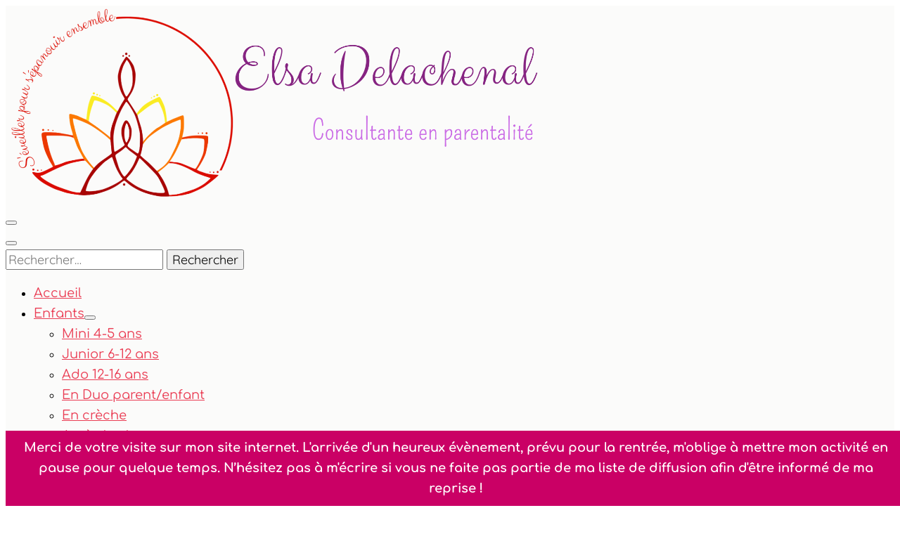

--- FILE ---
content_type: text/html; charset=UTF-8
request_url: https://www.elsadelachenal.fr/parents/suivi-individuel/
body_size: 15938
content:
<!DOCTYPE html>
<html lang="fr-FR">
<head itemscope itemtype="https://schema.org/WebSite">
<meta charset="UTF-8">
<meta name="viewport" content="width=device-width, initial-scale=1">
<link rel="profile" href="http://gmpg.org/xfn/11">
<link rel="pingback" href="https://www.elsadelachenal.fr/xmlrpc.php">

<title>Suivi individuel</title>
<meta name='robots' content='max-image-preview:large' />
<link rel='dns-prefetch' href='//fonts.googleapis.com' />
<link href='https://fonts.gstatic.com' crossorigin rel='preconnect' />
<link rel="alternate" type="application/rss+xml" title=" &raquo; Flux" href="https://www.elsadelachenal.fr/feed/" />
<link rel="alternate" type="application/rss+xml" title=" &raquo; Flux des commentaires" href="https://www.elsadelachenal.fr/comments/feed/" />
<link rel="alternate" title="oEmbed (JSON)" type="application/json+oembed" href="https://www.elsadelachenal.fr/wp-json/oembed/1.0/embed?url=https%3A%2F%2Fwww.elsadelachenal.fr%2Fparents%2Fsuivi-individuel%2F" />
<link rel="alternate" title="oEmbed (XML)" type="text/xml+oembed" href="https://www.elsadelachenal.fr/wp-json/oembed/1.0/embed?url=https%3A%2F%2Fwww.elsadelachenal.fr%2Fparents%2Fsuivi-individuel%2F&#038;format=xml" />
<style id='wp-img-auto-sizes-contain-inline-css' type='text/css'>
img:is([sizes=auto i],[sizes^="auto," i]){contain-intrinsic-size:3000px 1500px}
/*# sourceURL=wp-img-auto-sizes-contain-inline-css */
</style>
<link rel='stylesheet' id='hfe-widgets-style-css' href='https://usercontent.one/wp/www.elsadelachenal.fr/wp-content/plugins/header-footer-elementor/inc/widgets-css/frontend.css?ver=1.6.37' type='text/css' media='all' />
<style id='wp-emoji-styles-inline-css' type='text/css'>

	img.wp-smiley, img.emoji {
		display: inline !important;
		border: none !important;
		box-shadow: none !important;
		height: 1em !important;
		width: 1em !important;
		margin: 0 0.07em !important;
		vertical-align: -0.1em !important;
		background: none !important;
		padding: 0 !important;
	}
/*# sourceURL=wp-emoji-styles-inline-css */
</style>
<style id='classic-theme-styles-inline-css' type='text/css'>
/*! This file is auto-generated */
.wp-block-button__link{color:#fff;background-color:#32373c;border-radius:9999px;box-shadow:none;text-decoration:none;padding:calc(.667em + 2px) calc(1.333em + 2px);font-size:1.125em}.wp-block-file__button{background:#32373c;color:#fff;text-decoration:none}
/*# sourceURL=/wp-includes/css/classic-themes.min.css */
</style>
<link rel='stylesheet' id='blossomthemes-toolkit-css' href='https://usercontent.one/wp/www.elsadelachenal.fr/wp-content/plugins/blossomthemes-toolkit/public/css/blossomthemes-toolkit-public.min.css?ver=2.2.6' type='text/css' media='all' />
<link rel='stylesheet' id='contact-form-7-css' href='https://usercontent.one/wp/www.elsadelachenal.fr/wp-content/plugins/contact-form-7/includes/css/styles.css?ver=5.9.8' type='text/css' media='all' />
<link rel='stylesheet' id='simple-banner-style-css' href='https://usercontent.one/wp/www.elsadelachenal.fr/wp-content/plugins/simple-banner/simple-banner.css?ver=2.17.3' type='text/css' media='all' />
<link rel='stylesheet' id='hfe-style-css' href='https://usercontent.one/wp/www.elsadelachenal.fr/wp-content/plugins/header-footer-elementor/assets/css/header-footer-elementor.css?ver=1.6.37' type='text/css' media='all' />
<style id='hfe-style-inline-css' type='text/css'>

		.force-stretched-header {
			width: 100vw;
			position: relative;
			margin-left: -50vw;
			left: 50%;
		}footer#colophon {
				display: none;
			}
/*# sourceURL=hfe-style-inline-css */
</style>
<link rel='stylesheet' id='elementor-icons-css' href='https://usercontent.one/wp/www.elsadelachenal.fr/wp-content/plugins/elementor/assets/lib/eicons/css/elementor-icons.min.css?ver=5.30.0' type='text/css' media='all' />
<link rel='stylesheet' id='elementor-frontend-css' href='https://usercontent.one/wp/www.elsadelachenal.fr/wp-content/plugins/elementor/assets/css/frontend.min.css?ver=3.23.3' type='text/css' media='all' />
<link rel='stylesheet' id='swiper-css' href='https://usercontent.one/wp/www.elsadelachenal.fr/wp-content/plugins/elementor/assets/lib/swiper/v8/css/swiper.min.css?ver=8.4.5' type='text/css' media='all' />
<link rel='stylesheet' id='elementor-post-351-css' href='https://usercontent.one/wp/www.elsadelachenal.fr/wp-content/uploads/elementor/css/post-351.css?ver=1722351439' type='text/css' media='all' />
<link rel='stylesheet' id='elementor-global-css' href='https://usercontent.one/wp/www.elsadelachenal.fr/wp-content/uploads/elementor/css/global.css?ver=1722351439' type='text/css' media='all' />
<link rel='stylesheet' id='elementor-post-130-css' href='https://usercontent.one/wp/www.elsadelachenal.fr/wp-content/uploads/elementor/css/post-130.css?ver=1722460683' type='text/css' media='all' />
<link rel='stylesheet' id='elementor-post-379-css' href='https://usercontent.one/wp/www.elsadelachenal.fr/wp-content/uploads/elementor/css/post-379.css?ver=1722351439' type='text/css' media='all' />
<link rel='stylesheet' id='elegant-pink-style-css' href='https://usercontent.one/wp/www.elsadelachenal.fr/wp-content/themes/elegant-pink/style.css?ver=6.9' type='text/css' media='all' />
<link rel='stylesheet' id='elegant-pin-style-css' href='https://usercontent.one/wp/www.elsadelachenal.fr/wp-content/themes/elegant-pin/style.css?ver=1.0.4' type='text/css' media='all' />
<link rel='stylesheet' id='elegant-pin-google-fonts-css' href='https://fonts.googleapis.com/css?family=EB+Garamond%3A400%2C400i%2C700%2C700i%7CNunito+Sans%3A400%2C400i%2C700%2C700i&#038;display=fallback' type='text/css' media='all' />
<link rel='stylesheet' id='owl-carousel-css' href='https://usercontent.one/wp/www.elsadelachenal.fr/wp-content/themes/elegant-pink/css/owl.carousel.min.css?ver=6.9' type='text/css' media='all' />
<link rel='stylesheet' id='google-fonts-1-css' href='https://fonts.googleapis.com/css?family=Roboto%3A100%2C100italic%2C200%2C200italic%2C300%2C300italic%2C400%2C400italic%2C500%2C500italic%2C600%2C600italic%2C700%2C700italic%2C800%2C800italic%2C900%2C900italic%7CRoboto+Slab%3A100%2C100italic%2C200%2C200italic%2C300%2C300italic%2C400%2C400italic%2C500%2C500italic%2C600%2C600italic%2C700%2C700italic%2C800%2C800italic%2C900%2C900italic%7CPompiere%3A100%2C100italic%2C200%2C200italic%2C300%2C300italic%2C400%2C400italic%2C500%2C500italic%2C600%2C600italic%2C700%2C700italic%2C800%2C800italic%2C900%2C900italic%7CComfortaa%3A100%2C100italic%2C200%2C200italic%2C300%2C300italic%2C400%2C400italic%2C500%2C500italic%2C600%2C600italic%2C700%2C700italic%2C800%2C800italic%2C900%2C900italic&#038;display=auto&#038;ver=6.9' type='text/css' media='all' />
<link rel='stylesheet' id='elementor-icons-shared-0-css' href='https://usercontent.one/wp/www.elsadelachenal.fr/wp-content/plugins/elementor/assets/lib/font-awesome/css/fontawesome.min.css?ver=5.15.3' type='text/css' media='all' />
<link rel='stylesheet' id='elementor-icons-fa-brands-css' href='https://usercontent.one/wp/www.elsadelachenal.fr/wp-content/plugins/elementor/assets/lib/font-awesome/css/brands.min.css?ver=5.15.3' type='text/css' media='all' />
<link rel="preconnect" href="https://fonts.gstatic.com/" crossorigin><script type="text/javascript" src="https://www.elsadelachenal.fr/wp-includes/js/jquery/jquery.min.js?ver=3.7.1" id="jquery-core-js"></script>
<script type="text/javascript" src="https://www.elsadelachenal.fr/wp-includes/js/jquery/jquery-migrate.min.js?ver=3.4.1" id="jquery-migrate-js"></script>
<script type="text/javascript" id="simple-banner-script-js-before">
/* <![CDATA[ */
const simpleBannerScriptParams = {"version":"2.17.3","hide_simple_banner":"no","simple_banner_prepend_element":"header","simple_banner_position":"footer","header_margin":"","header_padding":"","simple_banner_z_index":"","simple_banner_text":"Merci de votre visite sur mon site internet. L'arriv\u00e9e d'un heureux \u00e9v\u00e8nement, pr\u00e9vu pour la rentr\u00e9e, m'oblige \u00e0 mettre mon activit\u00e9 en pause pour quelque temps. N\u2019h\u00e9sitez pas \u00e0 m'\u00e9crire si vous ne faite pas partie de ma liste de diffusion afin d'\u00eatre inform\u00e9 de ma reprise !","pro_version_enabled":"","disabled_on_current_page":false,"debug_mode":"","id":130,"disabled_pages_array":[],"is_current_page_a_post":false,"disabled_on_posts":"","simple_banner_disabled_page_paths":"","simple_banner_font_size":"","simple_banner_color":"#ca0065","simple_banner_text_color":"","simple_banner_link_color":"","simple_banner_close_color":"","simple_banner_custom_css":"","simple_banner_scrolling_custom_css":"","simple_banner_text_custom_css":"","simple_banner_button_css":"","site_custom_css":"","keep_site_custom_css":"","site_custom_js":"","keep_site_custom_js":"","wp_body_open_enabled":"","wp_body_open":true,"close_button_enabled":"","close_button_expiration":"","close_button_cookie_set":false,"current_date":{"date":"2025-12-19 05:18:38.940947","timezone_type":3,"timezone":"UTC"},"start_date":{"date":"2025-12-19 05:18:38.940956","timezone_type":3,"timezone":"UTC"},"end_date":{"date":"2025-12-19 05:18:38.940961","timezone_type":3,"timezone":"UTC"},"simple_banner_start_after_date":"","simple_banner_remove_after_date":"","simple_banner_insert_inside_element":""}
//# sourceURL=simple-banner-script-js-before
/* ]]> */
</script>
<script type="text/javascript" src="https://usercontent.one/wp/www.elsadelachenal.fr/wp-content/plugins/simple-banner/simple-banner.js?ver=2.17.3" id="simple-banner-script-js"></script>
<script type="text/javascript" src="https://usercontent.one/wp/www.elsadelachenal.fr/wp-content/plugins/stop-user-enumeration/frontend/js/frontend.js?ver=1.6.1" id="stop-user-enumeration-js"></script>
<link rel="https://api.w.org/" href="https://www.elsadelachenal.fr/wp-json/" /><link rel="alternate" title="JSON" type="application/json" href="https://www.elsadelachenal.fr/wp-json/wp/v2/pages/130" /><link rel="EditURI" type="application/rsd+xml" title="RSD" href="https://www.elsadelachenal.fr/xmlrpc.php?rsd" />
<meta name="generator" content="WordPress 6.9" />
<link rel="canonical" href="https://www.elsadelachenal.fr/parents/suivi-individuel/" />
<link rel='shortlink' href='https://www.elsadelachenal.fr/?p=130' />
		<!-- Custom Logo: hide header text -->
		<style id="custom-logo-css" type="text/css">
			.site-title, .site-description {
				position: absolute;
				clip-path: inset(50%);
			}
		</style>
		<style>[class*=" icon-oc-"],[class^=icon-oc-]{speak:none;font-style:normal;font-weight:400;font-variant:normal;text-transform:none;line-height:1;-webkit-font-smoothing:antialiased;-moz-osx-font-smoothing:grayscale}.icon-oc-one-com-white-32px-fill:before{content:"901"}.icon-oc-one-com:before{content:"900"}#one-com-icon,.toplevel_page_onecom-wp .wp-menu-image{speak:none;display:flex;align-items:center;justify-content:center;text-transform:none;line-height:1;-webkit-font-smoothing:antialiased;-moz-osx-font-smoothing:grayscale}.onecom-wp-admin-bar-item>a,.toplevel_page_onecom-wp>.wp-menu-name{font-size:16px;font-weight:400;line-height:1}.toplevel_page_onecom-wp>.wp-menu-name img{width:69px;height:9px;}.wp-submenu-wrap.wp-submenu>.wp-submenu-head>img{width:88px;height:auto}.onecom-wp-admin-bar-item>a img{height:7px!important}.onecom-wp-admin-bar-item>a img,.toplevel_page_onecom-wp>.wp-menu-name img{opacity:.8}.onecom-wp-admin-bar-item.hover>a img,.toplevel_page_onecom-wp.wp-has-current-submenu>.wp-menu-name img,li.opensub>a.toplevel_page_onecom-wp>.wp-menu-name img{opacity:1}#one-com-icon:before,.onecom-wp-admin-bar-item>a:before,.toplevel_page_onecom-wp>.wp-menu-image:before{content:'';position:static!important;background-color:rgba(240,245,250,.4);border-radius:102px;width:18px;height:18px;padding:0!important}.onecom-wp-admin-bar-item>a:before{width:14px;height:14px}.onecom-wp-admin-bar-item.hover>a:before,.toplevel_page_onecom-wp.opensub>a>.wp-menu-image:before,.toplevel_page_onecom-wp.wp-has-current-submenu>.wp-menu-image:before{background-color:#76b82a}.onecom-wp-admin-bar-item>a{display:inline-flex!important;align-items:center;justify-content:center}#one-com-logo-wrapper{font-size:4em}#one-com-icon{vertical-align:middle}.imagify-welcome{display:none !important;}</style><style type="text/css">.simple-banner{position:fixed;bottom:0;}</style><style type="text/css">.simple-banner{background:#ca0065;}</style><style type="text/css">.simple-banner .simple-banner-text{color: #ffffff;}</style><style type="text/css">.simple-banner .simple-banner-text a{color:#f16521;}</style><style type="text/css">.simple-banner{z-index: 99999;}</style><style id="simple-banner-site-custom-css-dummy" type="text/css"></style><script id="simple-banner-site-custom-js-dummy" type="text/javascript"></script><meta name="generator" content="Elementor 3.23.3; features: additional_custom_breakpoints, e_lazyload; settings: css_print_method-external, google_font-enabled, font_display-auto">
<style type="text/css">.recentcomments a{display:inline !important;padding:0 !important;margin:0 !important;}</style>			<style>
				.e-con.e-parent:nth-of-type(n+4):not(.e-lazyloaded):not(.e-no-lazyload),
				.e-con.e-parent:nth-of-type(n+4):not(.e-lazyloaded):not(.e-no-lazyload) * {
					background-image: none !important;
				}
				@media screen and (max-height: 1024px) {
					.e-con.e-parent:nth-of-type(n+3):not(.e-lazyloaded):not(.e-no-lazyload),
					.e-con.e-parent:nth-of-type(n+3):not(.e-lazyloaded):not(.e-no-lazyload) * {
						background-image: none !important;
					}
				}
				@media screen and (max-height: 640px) {
					.e-con.e-parent:nth-of-type(n+2):not(.e-lazyloaded):not(.e-no-lazyload),
					.e-con.e-parent:nth-of-type(n+2):not(.e-lazyloaded):not(.e-no-lazyload) * {
						background-image: none !important;
					}
				}
			</style>
			<link rel="icon" href="https://usercontent.one/wp/www.elsadelachenal.fr/wp-content/uploads/2021/04/cropped-logo_seul_ROJ-32x32.png" sizes="32x32" />
<link rel="icon" href="https://usercontent.one/wp/www.elsadelachenal.fr/wp-content/uploads/2021/04/cropped-logo_seul_ROJ-192x192.png" sizes="192x192" />
<link rel="apple-touch-icon" href="https://usercontent.one/wp/www.elsadelachenal.fr/wp-content/uploads/2021/04/cropped-logo_seul_ROJ-180x180.png" />
<meta name="msapplication-TileImage" content="https://usercontent.one/wp/www.elsadelachenal.fr/wp-content/uploads/2021/04/cropped-logo_seul_ROJ-270x270.png" />
		<style type="text/css" id="wp-custom-css">
			img.custom-logo {
    max-height: 280px;
		width : auto;
		margin-left: 0%;
}
.site-info { display: none; }		</style>
		<style type='text/css' media='all'>        :root{
            --primary-color: #ea3c53;
        }
        #primary .post .text-holder .btn-readmore:after,
        #primary .latest_post .text-holder .btn-readmore:after{
             background-image: url('data:image/svg+xml; utf8, <svg xmlns="http://www.w3.org/2000/svg" width="30" height="10" viewBox="0 0 30 10"><g id="arrow" transform="translate(-10)"><path fill="%23ea3c53" d="M24.5,44.974H46.613L44.866,40.5a34.908,34.908,0,0,0,9.634,5,34.908,34.908,0,0,0-9.634,5l1.746-4.474H24.5Z" transform="translate(-14.5 -40.5)"></path></g></svg>');
        }
    </style>	<!-- Fonts Plugin CSS - https://fontsplugin.com/ -->
	<style>
		/* Cached: December 18, 2025 at 10:17pm */
/* cyrillic-ext */
@font-face {
  font-family: 'Comfortaa';
  font-style: normal;
  font-weight: 300;
  font-display: swap;
  src: url(https://fonts.gstatic.com/s/comfortaa/v47/1Ptsg8LJRfWJmhDAuUs4QIFqPfE.woff2) format('woff2');
  unicode-range: U+0460-052F, U+1C80-1C8A, U+20B4, U+2DE0-2DFF, U+A640-A69F, U+FE2E-FE2F;
}
/* cyrillic */
@font-face {
  font-family: 'Comfortaa';
  font-style: normal;
  font-weight: 300;
  font-display: swap;
  src: url(https://fonts.gstatic.com/s/comfortaa/v47/1Ptsg8LJRfWJmhDAuUs4SYFqPfE.woff2) format('woff2');
  unicode-range: U+0301, U+0400-045F, U+0490-0491, U+04B0-04B1, U+2116;
}
/* greek */
@font-face {
  font-family: 'Comfortaa';
  font-style: normal;
  font-weight: 300;
  font-display: swap;
  src: url(https://fonts.gstatic.com/s/comfortaa/v47/1Ptsg8LJRfWJmhDAuUs4ToFqPfE.woff2) format('woff2');
  unicode-range: U+0370-0377, U+037A-037F, U+0384-038A, U+038C, U+038E-03A1, U+03A3-03FF;
}
/* vietnamese */
@font-face {
  font-family: 'Comfortaa';
  font-style: normal;
  font-weight: 300;
  font-display: swap;
  src: url(https://fonts.gstatic.com/s/comfortaa/v47/1Ptsg8LJRfWJmhDAuUs4QoFqPfE.woff2) format('woff2');
  unicode-range: U+0102-0103, U+0110-0111, U+0128-0129, U+0168-0169, U+01A0-01A1, U+01AF-01B0, U+0300-0301, U+0303-0304, U+0308-0309, U+0323, U+0329, U+1EA0-1EF9, U+20AB;
}
/* latin-ext */
@font-face {
  font-family: 'Comfortaa';
  font-style: normal;
  font-weight: 300;
  font-display: swap;
  src: url(https://fonts.gstatic.com/s/comfortaa/v47/1Ptsg8LJRfWJmhDAuUs4Q4FqPfE.woff2) format('woff2');
  unicode-range: U+0100-02BA, U+02BD-02C5, U+02C7-02CC, U+02CE-02D7, U+02DD-02FF, U+0304, U+0308, U+0329, U+1D00-1DBF, U+1E00-1E9F, U+1EF2-1EFF, U+2020, U+20A0-20AB, U+20AD-20C0, U+2113, U+2C60-2C7F, U+A720-A7FF;
}
/* latin */
@font-face {
  font-family: 'Comfortaa';
  font-style: normal;
  font-weight: 300;
  font-display: swap;
  src: url(https://fonts.gstatic.com/s/comfortaa/v47/1Ptsg8LJRfWJmhDAuUs4TYFq.woff2) format('woff2');
  unicode-range: U+0000-00FF, U+0131, U+0152-0153, U+02BB-02BC, U+02C6, U+02DA, U+02DC, U+0304, U+0308, U+0329, U+2000-206F, U+20AC, U+2122, U+2191, U+2193, U+2212, U+2215, U+FEFF, U+FFFD;
}
/* cyrillic-ext */
@font-face {
  font-family: 'Comfortaa';
  font-style: normal;
  font-weight: 400;
  font-display: swap;
  src: url(https://fonts.gstatic.com/s/comfortaa/v47/1Ptsg8LJRfWJmhDAuUs4QIFqPfE.woff2) format('woff2');
  unicode-range: U+0460-052F, U+1C80-1C8A, U+20B4, U+2DE0-2DFF, U+A640-A69F, U+FE2E-FE2F;
}
/* cyrillic */
@font-face {
  font-family: 'Comfortaa';
  font-style: normal;
  font-weight: 400;
  font-display: swap;
  src: url(https://fonts.gstatic.com/s/comfortaa/v47/1Ptsg8LJRfWJmhDAuUs4SYFqPfE.woff2) format('woff2');
  unicode-range: U+0301, U+0400-045F, U+0490-0491, U+04B0-04B1, U+2116;
}
/* greek */
@font-face {
  font-family: 'Comfortaa';
  font-style: normal;
  font-weight: 400;
  font-display: swap;
  src: url(https://fonts.gstatic.com/s/comfortaa/v47/1Ptsg8LJRfWJmhDAuUs4ToFqPfE.woff2) format('woff2');
  unicode-range: U+0370-0377, U+037A-037F, U+0384-038A, U+038C, U+038E-03A1, U+03A3-03FF;
}
/* vietnamese */
@font-face {
  font-family: 'Comfortaa';
  font-style: normal;
  font-weight: 400;
  font-display: swap;
  src: url(https://fonts.gstatic.com/s/comfortaa/v47/1Ptsg8LJRfWJmhDAuUs4QoFqPfE.woff2) format('woff2');
  unicode-range: U+0102-0103, U+0110-0111, U+0128-0129, U+0168-0169, U+01A0-01A1, U+01AF-01B0, U+0300-0301, U+0303-0304, U+0308-0309, U+0323, U+0329, U+1EA0-1EF9, U+20AB;
}
/* latin-ext */
@font-face {
  font-family: 'Comfortaa';
  font-style: normal;
  font-weight: 400;
  font-display: swap;
  src: url(https://fonts.gstatic.com/s/comfortaa/v47/1Ptsg8LJRfWJmhDAuUs4Q4FqPfE.woff2) format('woff2');
  unicode-range: U+0100-02BA, U+02BD-02C5, U+02C7-02CC, U+02CE-02D7, U+02DD-02FF, U+0304, U+0308, U+0329, U+1D00-1DBF, U+1E00-1E9F, U+1EF2-1EFF, U+2020, U+20A0-20AB, U+20AD-20C0, U+2113, U+2C60-2C7F, U+A720-A7FF;
}
/* latin */
@font-face {
  font-family: 'Comfortaa';
  font-style: normal;
  font-weight: 400;
  font-display: swap;
  src: url(https://fonts.gstatic.com/s/comfortaa/v47/1Ptsg8LJRfWJmhDAuUs4TYFq.woff2) format('woff2');
  unicode-range: U+0000-00FF, U+0131, U+0152-0153, U+02BB-02BC, U+02C6, U+02DA, U+02DC, U+0304, U+0308, U+0329, U+2000-206F, U+20AC, U+2122, U+2191, U+2193, U+2212, U+2215, U+FEFF, U+FFFD;
}
/* cyrillic-ext */
@font-face {
  font-family: 'Comfortaa';
  font-style: normal;
  font-weight: 500;
  font-display: swap;
  src: url(https://fonts.gstatic.com/s/comfortaa/v47/1Ptsg8LJRfWJmhDAuUs4QIFqPfE.woff2) format('woff2');
  unicode-range: U+0460-052F, U+1C80-1C8A, U+20B4, U+2DE0-2DFF, U+A640-A69F, U+FE2E-FE2F;
}
/* cyrillic */
@font-face {
  font-family: 'Comfortaa';
  font-style: normal;
  font-weight: 500;
  font-display: swap;
  src: url(https://fonts.gstatic.com/s/comfortaa/v47/1Ptsg8LJRfWJmhDAuUs4SYFqPfE.woff2) format('woff2');
  unicode-range: U+0301, U+0400-045F, U+0490-0491, U+04B0-04B1, U+2116;
}
/* greek */
@font-face {
  font-family: 'Comfortaa';
  font-style: normal;
  font-weight: 500;
  font-display: swap;
  src: url(https://fonts.gstatic.com/s/comfortaa/v47/1Ptsg8LJRfWJmhDAuUs4ToFqPfE.woff2) format('woff2');
  unicode-range: U+0370-0377, U+037A-037F, U+0384-038A, U+038C, U+038E-03A1, U+03A3-03FF;
}
/* vietnamese */
@font-face {
  font-family: 'Comfortaa';
  font-style: normal;
  font-weight: 500;
  font-display: swap;
  src: url(https://fonts.gstatic.com/s/comfortaa/v47/1Ptsg8LJRfWJmhDAuUs4QoFqPfE.woff2) format('woff2');
  unicode-range: U+0102-0103, U+0110-0111, U+0128-0129, U+0168-0169, U+01A0-01A1, U+01AF-01B0, U+0300-0301, U+0303-0304, U+0308-0309, U+0323, U+0329, U+1EA0-1EF9, U+20AB;
}
/* latin-ext */
@font-face {
  font-family: 'Comfortaa';
  font-style: normal;
  font-weight: 500;
  font-display: swap;
  src: url(https://fonts.gstatic.com/s/comfortaa/v47/1Ptsg8LJRfWJmhDAuUs4Q4FqPfE.woff2) format('woff2');
  unicode-range: U+0100-02BA, U+02BD-02C5, U+02C7-02CC, U+02CE-02D7, U+02DD-02FF, U+0304, U+0308, U+0329, U+1D00-1DBF, U+1E00-1E9F, U+1EF2-1EFF, U+2020, U+20A0-20AB, U+20AD-20C0, U+2113, U+2C60-2C7F, U+A720-A7FF;
}
/* latin */
@font-face {
  font-family: 'Comfortaa';
  font-style: normal;
  font-weight: 500;
  font-display: swap;
  src: url(https://fonts.gstatic.com/s/comfortaa/v47/1Ptsg8LJRfWJmhDAuUs4TYFq.woff2) format('woff2');
  unicode-range: U+0000-00FF, U+0131, U+0152-0153, U+02BB-02BC, U+02C6, U+02DA, U+02DC, U+0304, U+0308, U+0329, U+2000-206F, U+20AC, U+2122, U+2191, U+2193, U+2212, U+2215, U+FEFF, U+FFFD;
}
/* cyrillic-ext */
@font-face {
  font-family: 'Comfortaa';
  font-style: normal;
  font-weight: 600;
  font-display: swap;
  src: url(https://fonts.gstatic.com/s/comfortaa/v47/1Ptsg8LJRfWJmhDAuUs4QIFqPfE.woff2) format('woff2');
  unicode-range: U+0460-052F, U+1C80-1C8A, U+20B4, U+2DE0-2DFF, U+A640-A69F, U+FE2E-FE2F;
}
/* cyrillic */
@font-face {
  font-family: 'Comfortaa';
  font-style: normal;
  font-weight: 600;
  font-display: swap;
  src: url(https://fonts.gstatic.com/s/comfortaa/v47/1Ptsg8LJRfWJmhDAuUs4SYFqPfE.woff2) format('woff2');
  unicode-range: U+0301, U+0400-045F, U+0490-0491, U+04B0-04B1, U+2116;
}
/* greek */
@font-face {
  font-family: 'Comfortaa';
  font-style: normal;
  font-weight: 600;
  font-display: swap;
  src: url(https://fonts.gstatic.com/s/comfortaa/v47/1Ptsg8LJRfWJmhDAuUs4ToFqPfE.woff2) format('woff2');
  unicode-range: U+0370-0377, U+037A-037F, U+0384-038A, U+038C, U+038E-03A1, U+03A3-03FF;
}
/* vietnamese */
@font-face {
  font-family: 'Comfortaa';
  font-style: normal;
  font-weight: 600;
  font-display: swap;
  src: url(https://fonts.gstatic.com/s/comfortaa/v47/1Ptsg8LJRfWJmhDAuUs4QoFqPfE.woff2) format('woff2');
  unicode-range: U+0102-0103, U+0110-0111, U+0128-0129, U+0168-0169, U+01A0-01A1, U+01AF-01B0, U+0300-0301, U+0303-0304, U+0308-0309, U+0323, U+0329, U+1EA0-1EF9, U+20AB;
}
/* latin-ext */
@font-face {
  font-family: 'Comfortaa';
  font-style: normal;
  font-weight: 600;
  font-display: swap;
  src: url(https://fonts.gstatic.com/s/comfortaa/v47/1Ptsg8LJRfWJmhDAuUs4Q4FqPfE.woff2) format('woff2');
  unicode-range: U+0100-02BA, U+02BD-02C5, U+02C7-02CC, U+02CE-02D7, U+02DD-02FF, U+0304, U+0308, U+0329, U+1D00-1DBF, U+1E00-1E9F, U+1EF2-1EFF, U+2020, U+20A0-20AB, U+20AD-20C0, U+2113, U+2C60-2C7F, U+A720-A7FF;
}
/* latin */
@font-face {
  font-family: 'Comfortaa';
  font-style: normal;
  font-weight: 600;
  font-display: swap;
  src: url(https://fonts.gstatic.com/s/comfortaa/v47/1Ptsg8LJRfWJmhDAuUs4TYFq.woff2) format('woff2');
  unicode-range: U+0000-00FF, U+0131, U+0152-0153, U+02BB-02BC, U+02C6, U+02DA, U+02DC, U+0304, U+0308, U+0329, U+2000-206F, U+20AC, U+2122, U+2191, U+2193, U+2212, U+2215, U+FEFF, U+FFFD;
}
/* cyrillic-ext */
@font-face {
  font-family: 'Comfortaa';
  font-style: normal;
  font-weight: 700;
  font-display: swap;
  src: url(https://fonts.gstatic.com/s/comfortaa/v47/1Ptsg8LJRfWJmhDAuUs4QIFqPfE.woff2) format('woff2');
  unicode-range: U+0460-052F, U+1C80-1C8A, U+20B4, U+2DE0-2DFF, U+A640-A69F, U+FE2E-FE2F;
}
/* cyrillic */
@font-face {
  font-family: 'Comfortaa';
  font-style: normal;
  font-weight: 700;
  font-display: swap;
  src: url(https://fonts.gstatic.com/s/comfortaa/v47/1Ptsg8LJRfWJmhDAuUs4SYFqPfE.woff2) format('woff2');
  unicode-range: U+0301, U+0400-045F, U+0490-0491, U+04B0-04B1, U+2116;
}
/* greek */
@font-face {
  font-family: 'Comfortaa';
  font-style: normal;
  font-weight: 700;
  font-display: swap;
  src: url(https://fonts.gstatic.com/s/comfortaa/v47/1Ptsg8LJRfWJmhDAuUs4ToFqPfE.woff2) format('woff2');
  unicode-range: U+0370-0377, U+037A-037F, U+0384-038A, U+038C, U+038E-03A1, U+03A3-03FF;
}
/* vietnamese */
@font-face {
  font-family: 'Comfortaa';
  font-style: normal;
  font-weight: 700;
  font-display: swap;
  src: url(https://fonts.gstatic.com/s/comfortaa/v47/1Ptsg8LJRfWJmhDAuUs4QoFqPfE.woff2) format('woff2');
  unicode-range: U+0102-0103, U+0110-0111, U+0128-0129, U+0168-0169, U+01A0-01A1, U+01AF-01B0, U+0300-0301, U+0303-0304, U+0308-0309, U+0323, U+0329, U+1EA0-1EF9, U+20AB;
}
/* latin-ext */
@font-face {
  font-family: 'Comfortaa';
  font-style: normal;
  font-weight: 700;
  font-display: swap;
  src: url(https://fonts.gstatic.com/s/comfortaa/v47/1Ptsg8LJRfWJmhDAuUs4Q4FqPfE.woff2) format('woff2');
  unicode-range: U+0100-02BA, U+02BD-02C5, U+02C7-02CC, U+02CE-02D7, U+02DD-02FF, U+0304, U+0308, U+0329, U+1D00-1DBF, U+1E00-1E9F, U+1EF2-1EFF, U+2020, U+20A0-20AB, U+20AD-20C0, U+2113, U+2C60-2C7F, U+A720-A7FF;
}
/* latin */
@font-face {
  font-family: 'Comfortaa';
  font-style: normal;
  font-weight: 700;
  font-display: swap;
  src: url(https://fonts.gstatic.com/s/comfortaa/v47/1Ptsg8LJRfWJmhDAuUs4TYFq.woff2) format('woff2');
  unicode-range: U+0000-00FF, U+0131, U+0152-0153, U+02BB-02BC, U+02C6, U+02DA, U+02DC, U+0304, U+0308, U+0329, U+2000-206F, U+20AC, U+2122, U+2191, U+2193, U+2212, U+2215, U+FEFF, U+FFFD;
}
/* latin */
@font-face {
  font-family: 'Pompiere';
  font-style: normal;
  font-weight: 400;
  font-display: swap;
  src: url(https://fonts.gstatic.com/s/pompiere/v21/VEMyRoxis5Dwuyeov5Wq7DE.woff2) format('woff2');
  unicode-range: U+0000-00FF, U+0131, U+0152-0153, U+02BB-02BC, U+02C6, U+02DA, U+02DC, U+0304, U+0308, U+0329, U+2000-206F, U+20AC, U+2122, U+2191, U+2193, U+2212, U+2215, U+FEFF, U+FFFD;
}
/* vietnamese */
@font-face {
  font-family: 'Quicksand';
  font-style: normal;
  font-weight: 300;
  font-display: swap;
  src: url(https://fonts.gstatic.com/s/quicksand/v37/6xKtdSZaM9iE8KbpRA_hJFQNcOM.woff2) format('woff2');
  unicode-range: U+0102-0103, U+0110-0111, U+0128-0129, U+0168-0169, U+01A0-01A1, U+01AF-01B0, U+0300-0301, U+0303-0304, U+0308-0309, U+0323, U+0329, U+1EA0-1EF9, U+20AB;
}
/* latin-ext */
@font-face {
  font-family: 'Quicksand';
  font-style: normal;
  font-weight: 300;
  font-display: swap;
  src: url(https://fonts.gstatic.com/s/quicksand/v37/6xKtdSZaM9iE8KbpRA_hJVQNcOM.woff2) format('woff2');
  unicode-range: U+0100-02BA, U+02BD-02C5, U+02C7-02CC, U+02CE-02D7, U+02DD-02FF, U+0304, U+0308, U+0329, U+1D00-1DBF, U+1E00-1E9F, U+1EF2-1EFF, U+2020, U+20A0-20AB, U+20AD-20C0, U+2113, U+2C60-2C7F, U+A720-A7FF;
}
/* latin */
@font-face {
  font-family: 'Quicksand';
  font-style: normal;
  font-weight: 300;
  font-display: swap;
  src: url(https://fonts.gstatic.com/s/quicksand/v37/6xKtdSZaM9iE8KbpRA_hK1QN.woff2) format('woff2');
  unicode-range: U+0000-00FF, U+0131, U+0152-0153, U+02BB-02BC, U+02C6, U+02DA, U+02DC, U+0304, U+0308, U+0329, U+2000-206F, U+20AC, U+2122, U+2191, U+2193, U+2212, U+2215, U+FEFF, U+FFFD;
}
/* vietnamese */
@font-face {
  font-family: 'Quicksand';
  font-style: normal;
  font-weight: 400;
  font-display: swap;
  src: url(https://fonts.gstatic.com/s/quicksand/v37/6xKtdSZaM9iE8KbpRA_hJFQNcOM.woff2) format('woff2');
  unicode-range: U+0102-0103, U+0110-0111, U+0128-0129, U+0168-0169, U+01A0-01A1, U+01AF-01B0, U+0300-0301, U+0303-0304, U+0308-0309, U+0323, U+0329, U+1EA0-1EF9, U+20AB;
}
/* latin-ext */
@font-face {
  font-family: 'Quicksand';
  font-style: normal;
  font-weight: 400;
  font-display: swap;
  src: url(https://fonts.gstatic.com/s/quicksand/v37/6xKtdSZaM9iE8KbpRA_hJVQNcOM.woff2) format('woff2');
  unicode-range: U+0100-02BA, U+02BD-02C5, U+02C7-02CC, U+02CE-02D7, U+02DD-02FF, U+0304, U+0308, U+0329, U+1D00-1DBF, U+1E00-1E9F, U+1EF2-1EFF, U+2020, U+20A0-20AB, U+20AD-20C0, U+2113, U+2C60-2C7F, U+A720-A7FF;
}
/* latin */
@font-face {
  font-family: 'Quicksand';
  font-style: normal;
  font-weight: 400;
  font-display: swap;
  src: url(https://fonts.gstatic.com/s/quicksand/v37/6xKtdSZaM9iE8KbpRA_hK1QN.woff2) format('woff2');
  unicode-range: U+0000-00FF, U+0131, U+0152-0153, U+02BB-02BC, U+02C6, U+02DA, U+02DC, U+0304, U+0308, U+0329, U+2000-206F, U+20AC, U+2122, U+2191, U+2193, U+2212, U+2215, U+FEFF, U+FFFD;
}
/* vietnamese */
@font-face {
  font-family: 'Quicksand';
  font-style: normal;
  font-weight: 500;
  font-display: swap;
  src: url(https://fonts.gstatic.com/s/quicksand/v37/6xKtdSZaM9iE8KbpRA_hJFQNcOM.woff2) format('woff2');
  unicode-range: U+0102-0103, U+0110-0111, U+0128-0129, U+0168-0169, U+01A0-01A1, U+01AF-01B0, U+0300-0301, U+0303-0304, U+0308-0309, U+0323, U+0329, U+1EA0-1EF9, U+20AB;
}
/* latin-ext */
@font-face {
  font-family: 'Quicksand';
  font-style: normal;
  font-weight: 500;
  font-display: swap;
  src: url(https://fonts.gstatic.com/s/quicksand/v37/6xKtdSZaM9iE8KbpRA_hJVQNcOM.woff2) format('woff2');
  unicode-range: U+0100-02BA, U+02BD-02C5, U+02C7-02CC, U+02CE-02D7, U+02DD-02FF, U+0304, U+0308, U+0329, U+1D00-1DBF, U+1E00-1E9F, U+1EF2-1EFF, U+2020, U+20A0-20AB, U+20AD-20C0, U+2113, U+2C60-2C7F, U+A720-A7FF;
}
/* latin */
@font-face {
  font-family: 'Quicksand';
  font-style: normal;
  font-weight: 500;
  font-display: swap;
  src: url(https://fonts.gstatic.com/s/quicksand/v37/6xKtdSZaM9iE8KbpRA_hK1QN.woff2) format('woff2');
  unicode-range: U+0000-00FF, U+0131, U+0152-0153, U+02BB-02BC, U+02C6, U+02DA, U+02DC, U+0304, U+0308, U+0329, U+2000-206F, U+20AC, U+2122, U+2191, U+2193, U+2212, U+2215, U+FEFF, U+FFFD;
}
/* vietnamese */
@font-face {
  font-family: 'Quicksand';
  font-style: normal;
  font-weight: 600;
  font-display: swap;
  src: url(https://fonts.gstatic.com/s/quicksand/v37/6xKtdSZaM9iE8KbpRA_hJFQNcOM.woff2) format('woff2');
  unicode-range: U+0102-0103, U+0110-0111, U+0128-0129, U+0168-0169, U+01A0-01A1, U+01AF-01B0, U+0300-0301, U+0303-0304, U+0308-0309, U+0323, U+0329, U+1EA0-1EF9, U+20AB;
}
/* latin-ext */
@font-face {
  font-family: 'Quicksand';
  font-style: normal;
  font-weight: 600;
  font-display: swap;
  src: url(https://fonts.gstatic.com/s/quicksand/v37/6xKtdSZaM9iE8KbpRA_hJVQNcOM.woff2) format('woff2');
  unicode-range: U+0100-02BA, U+02BD-02C5, U+02C7-02CC, U+02CE-02D7, U+02DD-02FF, U+0304, U+0308, U+0329, U+1D00-1DBF, U+1E00-1E9F, U+1EF2-1EFF, U+2020, U+20A0-20AB, U+20AD-20C0, U+2113, U+2C60-2C7F, U+A720-A7FF;
}
/* latin */
@font-face {
  font-family: 'Quicksand';
  font-style: normal;
  font-weight: 600;
  font-display: swap;
  src: url(https://fonts.gstatic.com/s/quicksand/v37/6xKtdSZaM9iE8KbpRA_hK1QN.woff2) format('woff2');
  unicode-range: U+0000-00FF, U+0131, U+0152-0153, U+02BB-02BC, U+02C6, U+02DA, U+02DC, U+0304, U+0308, U+0329, U+2000-206F, U+20AC, U+2122, U+2191, U+2193, U+2212, U+2215, U+FEFF, U+FFFD;
}
/* vietnamese */
@font-face {
  font-family: 'Quicksand';
  font-style: normal;
  font-weight: 700;
  font-display: swap;
  src: url(https://fonts.gstatic.com/s/quicksand/v37/6xKtdSZaM9iE8KbpRA_hJFQNcOM.woff2) format('woff2');
  unicode-range: U+0102-0103, U+0110-0111, U+0128-0129, U+0168-0169, U+01A0-01A1, U+01AF-01B0, U+0300-0301, U+0303-0304, U+0308-0309, U+0323, U+0329, U+1EA0-1EF9, U+20AB;
}
/* latin-ext */
@font-face {
  font-family: 'Quicksand';
  font-style: normal;
  font-weight: 700;
  font-display: swap;
  src: url(https://fonts.gstatic.com/s/quicksand/v37/6xKtdSZaM9iE8KbpRA_hJVQNcOM.woff2) format('woff2');
  unicode-range: U+0100-02BA, U+02BD-02C5, U+02C7-02CC, U+02CE-02D7, U+02DD-02FF, U+0304, U+0308, U+0329, U+1D00-1DBF, U+1E00-1E9F, U+1EF2-1EFF, U+2020, U+20A0-20AB, U+20AD-20C0, U+2113, U+2C60-2C7F, U+A720-A7FF;
}
/* latin */
@font-face {
  font-family: 'Quicksand';
  font-style: normal;
  font-weight: 700;
  font-display: swap;
  src: url(https://fonts.gstatic.com/s/quicksand/v37/6xKtdSZaM9iE8KbpRA_hK1QN.woff2) format('woff2');
  unicode-range: U+0000-00FF, U+0131, U+0152-0153, U+02BB-02BC, U+02C6, U+02DA, U+02DC, U+0304, U+0308, U+0329, U+2000-206F, U+20AC, U+2122, U+2191, U+2193, U+2212, U+2215, U+FEFF, U+FFFD;
}

:root {
--font-base: Comfortaa;
--font-headings: Quicksand;
--font-input: Quicksand;
}
body, #content, .entry-content, .post-content, .page-content, .post-excerpt, .entry-summary, .entry-excerpt, .widget-area, .widget, .sidebar, #sidebar, footer, .footer, #footer, .site-footer {
font-family: "Comfortaa" !important;
 }
#site-title, .site-title, #site-title a, .site-title a, .entry-title, .entry-title a, h1, h2, h3, h4, h5, h6, .widget-title, .elementor-heading-title {
font-family: "Quicksand" !important;
 }
button, .button, input, select, textarea, .wp-block-button, .wp-block-button__link {
font-family: "Quicksand" !important;
 }
#site-title, .site-title, #site-title a, .site-title a, #site-logo, #site-logo a, #logo, #logo a, .logo, .logo a, .wp-block-site-title, .wp-block-site-title a {
font-family: "Pompiere" !important;
 }
.wp-block-post-title, .wp-block-post-title a, .entry-title, .entry-title a, .post-title, .post-title a, .page-title, .entry-content h1, #content h1, .type-post h1, .type-page h1, .elementor h1 {
font-family: "Comfortaa" !important;
font-weight: 400 !important;
 }
blockquote, .wp-block-quote, blockquote p, .wp-block-quote p {
font-family: "Comfortaa" !important;
 }
	</style>
	<!-- Fonts Plugin CSS -->
	<style id='global-styles-inline-css' type='text/css'>
:root{--wp--preset--aspect-ratio--square: 1;--wp--preset--aspect-ratio--4-3: 4/3;--wp--preset--aspect-ratio--3-4: 3/4;--wp--preset--aspect-ratio--3-2: 3/2;--wp--preset--aspect-ratio--2-3: 2/3;--wp--preset--aspect-ratio--16-9: 16/9;--wp--preset--aspect-ratio--9-16: 9/16;--wp--preset--color--black: #000000;--wp--preset--color--cyan-bluish-gray: #abb8c3;--wp--preset--color--white: #ffffff;--wp--preset--color--pale-pink: #f78da7;--wp--preset--color--vivid-red: #cf2e2e;--wp--preset--color--luminous-vivid-orange: #ff6900;--wp--preset--color--luminous-vivid-amber: #fcb900;--wp--preset--color--light-green-cyan: #7bdcb5;--wp--preset--color--vivid-green-cyan: #00d084;--wp--preset--color--pale-cyan-blue: #8ed1fc;--wp--preset--color--vivid-cyan-blue: #0693e3;--wp--preset--color--vivid-purple: #9b51e0;--wp--preset--gradient--vivid-cyan-blue-to-vivid-purple: linear-gradient(135deg,rgb(6,147,227) 0%,rgb(155,81,224) 100%);--wp--preset--gradient--light-green-cyan-to-vivid-green-cyan: linear-gradient(135deg,rgb(122,220,180) 0%,rgb(0,208,130) 100%);--wp--preset--gradient--luminous-vivid-amber-to-luminous-vivid-orange: linear-gradient(135deg,rgb(252,185,0) 0%,rgb(255,105,0) 100%);--wp--preset--gradient--luminous-vivid-orange-to-vivid-red: linear-gradient(135deg,rgb(255,105,0) 0%,rgb(207,46,46) 100%);--wp--preset--gradient--very-light-gray-to-cyan-bluish-gray: linear-gradient(135deg,rgb(238,238,238) 0%,rgb(169,184,195) 100%);--wp--preset--gradient--cool-to-warm-spectrum: linear-gradient(135deg,rgb(74,234,220) 0%,rgb(151,120,209) 20%,rgb(207,42,186) 40%,rgb(238,44,130) 60%,rgb(251,105,98) 80%,rgb(254,248,76) 100%);--wp--preset--gradient--blush-light-purple: linear-gradient(135deg,rgb(255,206,236) 0%,rgb(152,150,240) 100%);--wp--preset--gradient--blush-bordeaux: linear-gradient(135deg,rgb(254,205,165) 0%,rgb(254,45,45) 50%,rgb(107,0,62) 100%);--wp--preset--gradient--luminous-dusk: linear-gradient(135deg,rgb(255,203,112) 0%,rgb(199,81,192) 50%,rgb(65,88,208) 100%);--wp--preset--gradient--pale-ocean: linear-gradient(135deg,rgb(255,245,203) 0%,rgb(182,227,212) 50%,rgb(51,167,181) 100%);--wp--preset--gradient--electric-grass: linear-gradient(135deg,rgb(202,248,128) 0%,rgb(113,206,126) 100%);--wp--preset--gradient--midnight: linear-gradient(135deg,rgb(2,3,129) 0%,rgb(40,116,252) 100%);--wp--preset--font-size--small: 13px;--wp--preset--font-size--medium: 20px;--wp--preset--font-size--large: 36px;--wp--preset--font-size--x-large: 42px;--wp--preset--spacing--20: 0.44rem;--wp--preset--spacing--30: 0.67rem;--wp--preset--spacing--40: 1rem;--wp--preset--spacing--50: 1.5rem;--wp--preset--spacing--60: 2.25rem;--wp--preset--spacing--70: 3.38rem;--wp--preset--spacing--80: 5.06rem;--wp--preset--shadow--natural: 6px 6px 9px rgba(0, 0, 0, 0.2);--wp--preset--shadow--deep: 12px 12px 50px rgba(0, 0, 0, 0.4);--wp--preset--shadow--sharp: 6px 6px 0px rgba(0, 0, 0, 0.2);--wp--preset--shadow--outlined: 6px 6px 0px -3px rgb(255, 255, 255), 6px 6px rgb(0, 0, 0);--wp--preset--shadow--crisp: 6px 6px 0px rgb(0, 0, 0);}:where(.is-layout-flex){gap: 0.5em;}:where(.is-layout-grid){gap: 0.5em;}body .is-layout-flex{display: flex;}.is-layout-flex{flex-wrap: wrap;align-items: center;}.is-layout-flex > :is(*, div){margin: 0;}body .is-layout-grid{display: grid;}.is-layout-grid > :is(*, div){margin: 0;}:where(.wp-block-columns.is-layout-flex){gap: 2em;}:where(.wp-block-columns.is-layout-grid){gap: 2em;}:where(.wp-block-post-template.is-layout-flex){gap: 1.25em;}:where(.wp-block-post-template.is-layout-grid){gap: 1.25em;}.has-black-color{color: var(--wp--preset--color--black) !important;}.has-cyan-bluish-gray-color{color: var(--wp--preset--color--cyan-bluish-gray) !important;}.has-white-color{color: var(--wp--preset--color--white) !important;}.has-pale-pink-color{color: var(--wp--preset--color--pale-pink) !important;}.has-vivid-red-color{color: var(--wp--preset--color--vivid-red) !important;}.has-luminous-vivid-orange-color{color: var(--wp--preset--color--luminous-vivid-orange) !important;}.has-luminous-vivid-amber-color{color: var(--wp--preset--color--luminous-vivid-amber) !important;}.has-light-green-cyan-color{color: var(--wp--preset--color--light-green-cyan) !important;}.has-vivid-green-cyan-color{color: var(--wp--preset--color--vivid-green-cyan) !important;}.has-pale-cyan-blue-color{color: var(--wp--preset--color--pale-cyan-blue) !important;}.has-vivid-cyan-blue-color{color: var(--wp--preset--color--vivid-cyan-blue) !important;}.has-vivid-purple-color{color: var(--wp--preset--color--vivid-purple) !important;}.has-black-background-color{background-color: var(--wp--preset--color--black) !important;}.has-cyan-bluish-gray-background-color{background-color: var(--wp--preset--color--cyan-bluish-gray) !important;}.has-white-background-color{background-color: var(--wp--preset--color--white) !important;}.has-pale-pink-background-color{background-color: var(--wp--preset--color--pale-pink) !important;}.has-vivid-red-background-color{background-color: var(--wp--preset--color--vivid-red) !important;}.has-luminous-vivid-orange-background-color{background-color: var(--wp--preset--color--luminous-vivid-orange) !important;}.has-luminous-vivid-amber-background-color{background-color: var(--wp--preset--color--luminous-vivid-amber) !important;}.has-light-green-cyan-background-color{background-color: var(--wp--preset--color--light-green-cyan) !important;}.has-vivid-green-cyan-background-color{background-color: var(--wp--preset--color--vivid-green-cyan) !important;}.has-pale-cyan-blue-background-color{background-color: var(--wp--preset--color--pale-cyan-blue) !important;}.has-vivid-cyan-blue-background-color{background-color: var(--wp--preset--color--vivid-cyan-blue) !important;}.has-vivid-purple-background-color{background-color: var(--wp--preset--color--vivid-purple) !important;}.has-black-border-color{border-color: var(--wp--preset--color--black) !important;}.has-cyan-bluish-gray-border-color{border-color: var(--wp--preset--color--cyan-bluish-gray) !important;}.has-white-border-color{border-color: var(--wp--preset--color--white) !important;}.has-pale-pink-border-color{border-color: var(--wp--preset--color--pale-pink) !important;}.has-vivid-red-border-color{border-color: var(--wp--preset--color--vivid-red) !important;}.has-luminous-vivid-orange-border-color{border-color: var(--wp--preset--color--luminous-vivid-orange) !important;}.has-luminous-vivid-amber-border-color{border-color: var(--wp--preset--color--luminous-vivid-amber) !important;}.has-light-green-cyan-border-color{border-color: var(--wp--preset--color--light-green-cyan) !important;}.has-vivid-green-cyan-border-color{border-color: var(--wp--preset--color--vivid-green-cyan) !important;}.has-pale-cyan-blue-border-color{border-color: var(--wp--preset--color--pale-cyan-blue) !important;}.has-vivid-cyan-blue-border-color{border-color: var(--wp--preset--color--vivid-cyan-blue) !important;}.has-vivid-purple-border-color{border-color: var(--wp--preset--color--vivid-purple) !important;}.has-vivid-cyan-blue-to-vivid-purple-gradient-background{background: var(--wp--preset--gradient--vivid-cyan-blue-to-vivid-purple) !important;}.has-light-green-cyan-to-vivid-green-cyan-gradient-background{background: var(--wp--preset--gradient--light-green-cyan-to-vivid-green-cyan) !important;}.has-luminous-vivid-amber-to-luminous-vivid-orange-gradient-background{background: var(--wp--preset--gradient--luminous-vivid-amber-to-luminous-vivid-orange) !important;}.has-luminous-vivid-orange-to-vivid-red-gradient-background{background: var(--wp--preset--gradient--luminous-vivid-orange-to-vivid-red) !important;}.has-very-light-gray-to-cyan-bluish-gray-gradient-background{background: var(--wp--preset--gradient--very-light-gray-to-cyan-bluish-gray) !important;}.has-cool-to-warm-spectrum-gradient-background{background: var(--wp--preset--gradient--cool-to-warm-spectrum) !important;}.has-blush-light-purple-gradient-background{background: var(--wp--preset--gradient--blush-light-purple) !important;}.has-blush-bordeaux-gradient-background{background: var(--wp--preset--gradient--blush-bordeaux) !important;}.has-luminous-dusk-gradient-background{background: var(--wp--preset--gradient--luminous-dusk) !important;}.has-pale-ocean-gradient-background{background: var(--wp--preset--gradient--pale-ocean) !important;}.has-electric-grass-gradient-background{background: var(--wp--preset--gradient--electric-grass) !important;}.has-midnight-gradient-background{background: var(--wp--preset--gradient--midnight) !important;}.has-small-font-size{font-size: var(--wp--preset--font-size--small) !important;}.has-medium-font-size{font-size: var(--wp--preset--font-size--medium) !important;}.has-large-font-size{font-size: var(--wp--preset--font-size--large) !important;}.has-x-large-font-size{font-size: var(--wp--preset--font-size--x-large) !important;}
/*# sourceURL=global-styles-inline-css */
</style>
</head>

<body class="wp-singular page-template-default page page-id-130 page-child parent-pageid-127 wp-custom-logo wp-theme-elegant-pink wp-child-theme-elegant-pin ehf-footer ehf-template-elegant-pink ehf-stylesheet-elegant-pin single-page full-width elementor-default elementor-kit-351 elementor-page elementor-page-130" itemscope itemtype="https://schema.org/WebPage">
<div id="page" class="site">
    <a class="skip-link screen-reader-text" href="#content">Aller au contenu (Pressez Entrée)</a>
    <div id="mobilemasthead" class="mobile-site-header">
        <div class="container">
            <div class="mobile-site-branding" itemscope itemtype="https://schema.org/Organization">
                <a href="https://www.elsadelachenal.fr/" class="custom-logo-link" rel="home"><img fetchpriority="high" width="4847" height="1728" src="https://usercontent.one/wp/www.elsadelachenal.fr/wp-content/uploads/2021/05/banniere_nom_violet_transp_rognee.png" class="custom-logo" alt="" decoding="async" srcset="https://usercontent.one/wp/www.elsadelachenal.fr/wp-content/uploads/2021/05/banniere_nom_violet_transp_rognee.png 4847w, https://usercontent.one/wp/www.elsadelachenal.fr/wp-content/uploads/2021/05/banniere_nom_violet_transp_rognee-300x107.png 300w, https://usercontent.one/wp/www.elsadelachenal.fr/wp-content/uploads/2021/05/banniere_nom_violet_transp_rognee-1024x365.png 1024w, https://usercontent.one/wp/www.elsadelachenal.fr/wp-content/uploads/2021/05/banniere_nom_violet_transp_rognee-768x274.png 768w, https://usercontent.one/wp/www.elsadelachenal.fr/wp-content/uploads/2021/05/banniere_nom_violet_transp_rognee-1536x548.png 1536w, https://usercontent.one/wp/www.elsadelachenal.fr/wp-content/uploads/2021/05/banniere_nom_violet_transp_rognee-2048x730.png 2048w" sizes="(max-width: 4847px) 100vw, 4847px" /></a>                <div class="text-logo">
                    <p class="site-title" itemprop="name"><a href="https://www.elsadelachenal.fr/" rel="home" itemprop="url"></a></p>
                     
                </div>           
            </div><!-- .site-branding -->
            <button class="btn-menu-opener" data-toggle-target=".main-menu-modal" data-toggle-body-class="showing-main-menu-modal" aria-expanded="false" data-set-focus=".close-main-nav-toggle">
                <span></span>
                <span></span>
                <span></span>
            </button>
        </div>

        <div class="mobile-menu">
            
            <nav id="mobile-site-navigation" class="mobile-main-navigation" role="navigation" itemscope itemtype="https://schema.org/SiteNavigationElement">
                <div class="primary-menu-list main-menu-modal cover-modal" data-modal-target-string=".main-menu-modal">
                    <button class="close close-main-nav-toggle" data-toggle-target=".main-menu-modal" data-toggle-body-class="showing-main-menu-modal" aria-expanded="false" data-set-focus=".main-menu-modal"></button>
                    <form role="search" method="get" class="search-form" action="https://www.elsadelachenal.fr/">
				<label>
					<span class="screen-reader-text">Rechercher :</span>
					<input type="search" class="search-field" placeholder="Rechercher…" value="" name="s" />
				</label>
				<input type="submit" class="search-submit" value="Rechercher" />
			</form>                    <div class="mobile-menu-title" aria-label="Mobile">
                        <div class="menu-menu-principal-container"><ul id="mobile-primary-menu" class="nav-menu main-menu-modal"><li id="menu-item-194" class="menu-item menu-item-type-post_type menu-item-object-page menu-item-home menu-item-194"><a href="https://www.elsadelachenal.fr/">Accueil</a></li>
<li id="menu-item-137" class="menu-item menu-item-type-post_type menu-item-object-page menu-item-has-children menu-item-137"><a href="https://www.elsadelachenal.fr/ateliers-pour-les-enfants/">Enfants</a>
<ul class="sub-menu">
	<li id="menu-item-322" class="menu-item menu-item-type-post_type menu-item-object-page menu-item-322"><a href="https://www.elsadelachenal.fr/ateliers-pour-les-enfants/mini-4-5-ans/">Mini 4-5 ans</a></li>
	<li id="menu-item-321" class="menu-item menu-item-type-post_type menu-item-object-page menu-item-321"><a href="https://www.elsadelachenal.fr/ateliers-pour-les-enfants/junior-6-12-ans/">Junior 6-12 ans</a></li>
	<li id="menu-item-320" class="menu-item menu-item-type-post_type menu-item-object-page menu-item-320"><a href="https://www.elsadelachenal.fr/ateliers-pour-les-enfants/ados-12-16-ans/">Ado 12-16 ans</a></li>
	<li id="menu-item-1417" class="menu-item menu-item-type-post_type menu-item-object-page menu-item-1417"><a href="https://www.elsadelachenal.fr/ateliers-pour-les-enfants/en-duo-parent-enfant/">En Duo parent/enfant</a></li>
	<li id="menu-item-1378" class="menu-item menu-item-type-post_type menu-item-object-page menu-item-1378"><a href="https://www.elsadelachenal.fr/ateliers-pour-les-enfants/en-creche/">En crèche</a></li>
	<li id="menu-item-319" class="menu-item menu-item-type-post_type menu-item-object-page menu-item-319"><a href="https://www.elsadelachenal.fr/ateliers-pour-les-enfants/apres-la-classe/">Après la classe</a></li>
</ul>
</li>
<li id="menu-item-128" class="menu-item menu-item-type-post_type menu-item-object-page current-page-ancestor current-menu-ancestor current-menu-parent current-page-parent current_page_parent current_page_ancestor menu-item-has-children menu-item-128"><a href="https://www.elsadelachenal.fr/parents/">Parents</a>
<ul class="sub-menu">
	<li id="menu-item-134" class="menu-item menu-item-type-post_type menu-item-object-page menu-item-134"><a href="https://www.elsadelachenal.fr/parents/cycle-vivre-et-grandir-ensemble/">Cycle Vivre et Grandir Ensemble</a></li>
	<li id="menu-item-131" class="menu-item menu-item-type-post_type menu-item-object-page current-menu-item page_item page-item-130 current_page_item menu-item-131"><a href="https://www.elsadelachenal.fr/parents/suivi-individuel/" aria-current="page">Suivi individuel</a></li>
	<li id="menu-item-297" class="menu-item menu-item-type-post_type menu-item-object-page menu-item-297"><a href="https://www.elsadelachenal.fr/parents/atelier-a-theme/">Atelier à thème</a></li>
</ul>
</li>
<li id="menu-item-959" class="menu-item menu-item-type-custom menu-item-object-custom menu-item-has-children menu-item-959"><a href="https://www.elsadelachenal.fr/la-parentalite-creative/">En savoir plus</a>
<ul class="sub-menu">
	<li id="menu-item-264" class="menu-item menu-item-type-post_type menu-item-object-page menu-item-264"><a href="https://www.elsadelachenal.fr/la-parentalite-creative/">La parentalité créative</a></li>
	<li id="menu-item-114" class="menu-item menu-item-type-post_type menu-item-object-page menu-item-114"><a href="https://www.elsadelachenal.fr/mon-parcours/">Mon parcours personnel</a></li>
	<li id="menu-item-116" class="menu-item menu-item-type-post_type menu-item-object-page menu-item-116"><a href="https://www.elsadelachenal.fr/le-metier-de-consultante-en-parentalite/">Le métier de consultante en parentalité</a></li>
</ul>
</li>
<li id="menu-item-143" class="menu-item menu-item-type-post_type menu-item-object-page menu-item-143"><a href="https://www.elsadelachenal.fr/temoignages/">Témoignages</a></li>
<li id="menu-item-46" class="menu-item menu-item-type-post_type menu-item-object-page menu-item-46"><a href="https://www.elsadelachenal.fr/contact/">Contact</a></li>
<li id="menu-item-1276" class="menu-item menu-item-type-post_type menu-item-object-page menu-item-1276"><a href="https://www.elsadelachenal.fr/agenda/">Agenda</a></li>
</ul></div>                    </div>
                                    </div>
               
            </nav><!-- #mobile-site-navigation -->
            
        </div>
        
    </div>	

	<header id="masthead" class="site-header" role="banner" itemscope itemtype="https://schema.org/WPHeader">
		<div class="container">
			
            <div class="header-t">
    			    			<form role="search" method="get" class="search-form" action="https://www.elsadelachenal.fr/">
				<label>
					<span class="screen-reader-text">Rechercher :</span>
					<input type="search" class="search-field" placeholder="Rechercher…" value="" name="s" />
				</label>
				<input type="submit" class="search-submit" value="Rechercher" />
			</form>			</div>
            
            <div class="site-branding" itemscope itemtype="https://schema.org/Organization">
                <a href="https://www.elsadelachenal.fr/" class="custom-logo-link" rel="home"><img fetchpriority="high" width="4847" height="1728" src="https://usercontent.one/wp/www.elsadelachenal.fr/wp-content/uploads/2021/05/banniere_nom_violet_transp_rognee.png" class="custom-logo" alt="" decoding="async" srcset="https://usercontent.one/wp/www.elsadelachenal.fr/wp-content/uploads/2021/05/banniere_nom_violet_transp_rognee.png 4847w, https://usercontent.one/wp/www.elsadelachenal.fr/wp-content/uploads/2021/05/banniere_nom_violet_transp_rognee-300x107.png 300w, https://usercontent.one/wp/www.elsadelachenal.fr/wp-content/uploads/2021/05/banniere_nom_violet_transp_rognee-1024x365.png 1024w, https://usercontent.one/wp/www.elsadelachenal.fr/wp-content/uploads/2021/05/banniere_nom_violet_transp_rognee-768x274.png 768w, https://usercontent.one/wp/www.elsadelachenal.fr/wp-content/uploads/2021/05/banniere_nom_violet_transp_rognee-1536x548.png 1536w, https://usercontent.one/wp/www.elsadelachenal.fr/wp-content/uploads/2021/05/banniere_nom_violet_transp_rognee-2048x730.png 2048w" sizes="(max-width: 4847px) 100vw, 4847px" /></a>                    <p class="site-title" itemprop="name"><a href="https://www.elsadelachenal.fr/" rel="home" itemprop="url"></a></p>
                            
            </div><!-- .site-branding -->
            
        </div><!-- .container -->
   </header><!-- #masthead -->
   
    <div class="nav">
        <div class="container">         
            <nav id="site-navigation" class="main-navigation" role="navigation" itemscope itemtype="https://schema.org/SiteNavigationElement">
		  	   <button class="menu-toggle" aria-controls="primary-menu" aria-expanded="false">Menu principal</button>
                <div class="menu-menu-principal-container"><ul id="primary-menu" class="menu"><li class="menu-item menu-item-type-post_type menu-item-object-page menu-item-home menu-item-194"><a href="https://www.elsadelachenal.fr/">Accueil</a></li>
<li class="menu-item menu-item-type-post_type menu-item-object-page menu-item-has-children menu-item-137"><a href="https://www.elsadelachenal.fr/ateliers-pour-les-enfants/">Enfants</a>
<ul class="sub-menu">
	<li class="menu-item menu-item-type-post_type menu-item-object-page menu-item-322"><a href="https://www.elsadelachenal.fr/ateliers-pour-les-enfants/mini-4-5-ans/">Mini 4-5 ans</a></li>
	<li class="menu-item menu-item-type-post_type menu-item-object-page menu-item-321"><a href="https://www.elsadelachenal.fr/ateliers-pour-les-enfants/junior-6-12-ans/">Junior 6-12 ans</a></li>
	<li class="menu-item menu-item-type-post_type menu-item-object-page menu-item-320"><a href="https://www.elsadelachenal.fr/ateliers-pour-les-enfants/ados-12-16-ans/">Ado 12-16 ans</a></li>
	<li class="menu-item menu-item-type-post_type menu-item-object-page menu-item-1417"><a href="https://www.elsadelachenal.fr/ateliers-pour-les-enfants/en-duo-parent-enfant/">En Duo parent/enfant</a></li>
	<li class="menu-item menu-item-type-post_type menu-item-object-page menu-item-1378"><a href="https://www.elsadelachenal.fr/ateliers-pour-les-enfants/en-creche/">En crèche</a></li>
	<li class="menu-item menu-item-type-post_type menu-item-object-page menu-item-319"><a href="https://www.elsadelachenal.fr/ateliers-pour-les-enfants/apres-la-classe/">Après la classe</a></li>
</ul>
</li>
<li class="menu-item menu-item-type-post_type menu-item-object-page current-page-ancestor current-menu-ancestor current-menu-parent current-page-parent current_page_parent current_page_ancestor menu-item-has-children menu-item-128"><a href="https://www.elsadelachenal.fr/parents/">Parents</a>
<ul class="sub-menu">
	<li class="menu-item menu-item-type-post_type menu-item-object-page menu-item-134"><a href="https://www.elsadelachenal.fr/parents/cycle-vivre-et-grandir-ensemble/">Cycle Vivre et Grandir Ensemble</a></li>
	<li class="menu-item menu-item-type-post_type menu-item-object-page current-menu-item page_item page-item-130 current_page_item menu-item-131"><a href="https://www.elsadelachenal.fr/parents/suivi-individuel/" aria-current="page">Suivi individuel</a></li>
	<li class="menu-item menu-item-type-post_type menu-item-object-page menu-item-297"><a href="https://www.elsadelachenal.fr/parents/atelier-a-theme/">Atelier à thème</a></li>
</ul>
</li>
<li class="menu-item menu-item-type-custom menu-item-object-custom menu-item-has-children menu-item-959"><a href="https://www.elsadelachenal.fr/la-parentalite-creative/">En savoir plus</a>
<ul class="sub-menu">
	<li class="menu-item menu-item-type-post_type menu-item-object-page menu-item-264"><a href="https://www.elsadelachenal.fr/la-parentalite-creative/">La parentalité créative</a></li>
	<li class="menu-item menu-item-type-post_type menu-item-object-page menu-item-114"><a href="https://www.elsadelachenal.fr/mon-parcours/">Mon parcours personnel</a></li>
	<li class="menu-item menu-item-type-post_type menu-item-object-page menu-item-116"><a href="https://www.elsadelachenal.fr/le-metier-de-consultante-en-parentalite/">Le métier de consultante en parentalité</a></li>
</ul>
</li>
<li class="menu-item menu-item-type-post_type menu-item-object-page menu-item-143"><a href="https://www.elsadelachenal.fr/temoignages/">Témoignages</a></li>
<li class="menu-item menu-item-type-post_type menu-item-object-page menu-item-46"><a href="https://www.elsadelachenal.fr/contact/">Contact</a></li>
<li class="menu-item menu-item-type-post_type menu-item-object-page menu-item-1276"><a href="https://www.elsadelachenal.fr/agenda/">Agenda</a></li>
</ul></div>            </nav><!-- #site-navigation -->
        </div>
    </div>
    
        
    <div class="container">
                    <div id="content" class="site-content">
        
	<div id="primary" class="content-area">
		<main id="main" class="site-main" role="main">            
			
<article id="post-130" class="post-130 page type-page status-publish hentry latest_post">
	    <div class="text-holder">
                    <header class="entry-header">
        		<h1 class="entry-title">Suivi individuel</h1>        	</header><!-- .entry-header -->
            	<div class="entry-content">
    				<div data-elementor-type="wp-page" data-elementor-id="130" class="elementor elementor-130">
						<section class="elementor-section elementor-top-section elementor-element elementor-element-fb6aae3 elementor-section-boxed elementor-section-height-default elementor-section-height-default" data-id="fb6aae3" data-element_type="section">
						<div class="elementor-container elementor-column-gap-default">
					<div class="elementor-column elementor-col-100 elementor-top-column elementor-element elementor-element-6a43c72" data-id="6a43c72" data-element_type="column">
			<div class="elementor-widget-wrap elementor-element-populated">
						<section class="elementor-section elementor-inner-section elementor-element elementor-element-88b9010 elementor-section-boxed elementor-section-height-default elementor-section-height-default" data-id="88b9010" data-element_type="section">
						<div class="elementor-container elementor-column-gap-default">
					<div class="elementor-column elementor-col-50 elementor-inner-column elementor-element elementor-element-779b693" data-id="779b693" data-element_type="column">
			<div class="elementor-widget-wrap elementor-element-populated">
						<div class="elementor-element elementor-element-7398d19 elementor-widget elementor-widget-text-editor" data-id="7398d19" data-element_type="widget" data-widget_type="text-editor.default">
				<div class="elementor-widget-container">
							<p style="text-align: center;" align="LEFT"><span style="font-family: Comfortaa; font-size: 18pt;"><strong>Un accompagnement personnalisé,<br />u</strong><strong>ne formule adaptée à vos besoins.</strong></span></p><p style="text-align: center;" align="LEFT"><span style="font-family: Comfortaa; font-size: 12pt;">Vous rencontrez une <strong>difficulté particulière</strong>, vous souhaitez <strong>améliorer un point précis</strong> où travailler autour d&rsquo;un <strong>thème spécifique</strong> ? Je vous propose des séances d’accompagnement en individuel ou en couple.</span></p><p style="text-align: center;"><span style="font-size: 12pt; font-family: Comfortaa;">La première séance est sans engagement, elle permet de se rencontrer afin de faire le point sur la situation et d’éclaircir vos <strong>besoins</strong> et <strong>objectifs</strong>. Nous prendrons le temps d&rsquo;apprendre à nous connaître afin que vous puissiez ressentir si l&rsquo;accompagnement que je vous propose raisonne en vous.</span></p><p style="text-align: center;"><span style="font-size: 12pt; font-family: Comfortaa;">La suite du suivi sera constitué de 6 à 10 séances axées sur l&rsquo;objectif que nous aurons défini ensemble. Chaque rencontre est unique et les outils que je vous proposerais seront <strong>variés, ludiques </strong>et<strong> créatifs</strong> pour s&rsquo;adapter à vos besoins. Nous cheminerons de manière progressive et à votre rythme, afin d&rsquo;accéder à une parentalité respectueuse et dans laquelle vous vous épanouirez.</span></p>						</div>
				</div>
				<div class="elementor-element elementor-element-230f112 elementor-widget elementor-widget-image" data-id="230f112" data-element_type="widget" data-widget_type="image.default">
				<div class="elementor-widget-container">
													<img decoding="async" width="1024" height="614" src="https://usercontent.one/wp/www.elsadelachenal.fr/wp-content/uploads/2021/05/chemin-ete-1024x614.jpg" class="attachment-large size-large wp-image-996" alt="" srcset="https://usercontent.one/wp/www.elsadelachenal.fr/wp-content/uploads/2021/05/chemin-ete-1024x614.jpg 1024w, https://usercontent.one/wp/www.elsadelachenal.fr/wp-content/uploads/2021/05/chemin-ete-300x180.jpg 300w, https://usercontent.one/wp/www.elsadelachenal.fr/wp-content/uploads/2021/05/chemin-ete-768x461.jpg 768w, https://usercontent.one/wp/www.elsadelachenal.fr/wp-content/uploads/2021/05/chemin-ete-1536x922.jpg 1536w, https://usercontent.one/wp/www.elsadelachenal.fr/wp-content/uploads/2021/05/chemin-ete-380x228.jpg 380w, https://usercontent.one/wp/www.elsadelachenal.fr/wp-content/uploads/2021/05/chemin-ete.jpg 2000w" sizes="(max-width: 1024px) 100vw, 1024px" />													</div>
				</div>
				<div class="elementor-element elementor-element-f6bd059 elementor-widget elementor-widget-text-editor" data-id="f6bd059" data-element_type="widget" data-widget_type="text-editor.default">
				<div class="elementor-widget-container">
							<p style="text-align: center;"><span style="font-family: Comfortaa; font-size: 12pt;">Pour ces séances, c&rsquo;est moi qui vient à votre rencontre. Je me déplace donc chez vous si vous habitez dans mon secteur d&rsquo;intervention .<br />(A</span><span style="font-family: Comfortaa; font-size: 12pt;"> valider lors de la prise de rendez-vous) .<br /></span><br /><span style="font-family: Comfortaa; font-size: 12pt;">Les consultations peuvent également se faire à distance, en visioconférence.</span></p>						</div>
				</div>
				<div class="elementor-element elementor-element-3e0adb0 elementor-align-center elementor-widget elementor-widget-button" data-id="3e0adb0" data-element_type="widget" data-widget_type="button.default">
				<div class="elementor-widget-container">
					<div class="elementor-button-wrapper">
			<a class="elementor-button elementor-button-link elementor-size-md" href="">
						<span class="elementor-button-content-wrapper">
									<span class="elementor-button-text">Prendre rendez-vous</span>
					</span>
					</a>
		</div>
				</div>
				</div>
					</div>
		</div>
				<div class="elementor-column elementor-col-50 elementor-inner-column elementor-element elementor-element-55e677e" data-id="55e677e" data-element_type="column" data-settings="{&quot;background_background&quot;:&quot;classic&quot;}">
			<div class="elementor-widget-wrap elementor-element-populated">
						<div class="elementor-element elementor-element-82ab26f elementor-widget elementor-widget-text-editor" data-id="82ab26f" data-element_type="widget" data-widget_type="text-editor.default">
				<div class="elementor-widget-container">
							<p style="text-align: center;" align="LEFT"><span style="font-size: 12pt; font-family: Comfortaa;"> Les thèmes qui peuvent vous questionner:</span></p><p style="text-align: left;"><span style="font-family: Comfortaa; font-size: 12pt;">♦ ​La pose de limites <br /></span></p><p style="text-align: left;"><span style="font-family: Comfortaa; font-size: 12pt;">♦ L&rsquo;arrivée d’un nouvel enfant</span></p><p style="text-align: left;"><span style="font-family: Comfortaa; font-size: 12pt;">♦ Les conflits dans la fratrie</span></p><p style="text-align: left;"><span style="font-family: Comfortaa; font-size: 12pt;">♦ Accompagner les pleurs</span></p><p style="text-align: left;"><span style="font-family: Comfortaa; font-size: 12pt;">♦ Accompagner les colères</span></p><p style="text-align: left;"><span style="font-family: Comfortaa; font-size: 12pt;">♦ Le sommeil</span></p><p style="text-align: left;"><span style="font-family: Comfortaa; font-size: 12pt;">♦ L&rsquo;alimentation </span></p><p style="text-align: left;"><span style="font-family: Comfortaa; font-size: 12pt;">♦ La relation avec un adolescent</span></p><p style="text-align: left;"><span style="font-family: Comfortaa; font-size: 12pt;">♦ Maîtriser sa propre colère</span></p><p style="text-align: left;" align="LEFT"><span style="font-family: Comfortaa; font-size: 12pt;"><em> </em></span></p><p style="text-align: left;" align="LEFT"><span style="font-size: 12pt; font-family: Comfortaa;">Pour plus d&rsquo;information n’hésitez pas à <a href="https://www.elsadelachenal.fr/formulaire/">me contacter.</a></span></p>						</div>
				</div>
					</div>
		</div>
					</div>
		</section>
					</div>
		</div>
					</div>
		</section>
				</div>
		    	</div><!-- .entry-content -->
    </div>
	<footer class="entry-footer">
			</footer><!-- .entry-footer -->
</article><!-- #post-## -->
            
		</main><!-- #main -->
	</div><!-- #primary -->

    </div><!-- .container -->
            </div><!-- #content -->
                    <div class="container">
        <footer class="site-footer">
            <div class="site-info"><span>Copyright &copy; 2025 <a href="https://www.elsadelachenal.fr/"></a></span></span><span>Elegant Pin </span><span>Développé par <a href="https://rarathemes.com/" rel="nofollow" target="_blank">Rara Theme</a></span><span>Propulsé par : <a href="https://fr.wordpress.org/" target="_blank" rel="nofollow">WordPress</a></span></div>        </footer>
        <div class="overlay"></div>
        </div>
    
    
</div><!-- #page -->

<script type="speculationrules">
{"prefetch":[{"source":"document","where":{"and":[{"href_matches":"/*"},{"not":{"href_matches":["/wp-*.php","/wp-admin/*","/wp-content/uploads/*","/wp-content/*","/wp-content/plugins/*","/wp-content/themes/elegant-pin/*","/wp-content/themes/elegant-pink/*","/*\\?(.+)"]}},{"not":{"selector_matches":"a[rel~=\"nofollow\"]"}},{"not":{"selector_matches":".no-prefetch, .no-prefetch a"}}]},"eagerness":"conservative"}]}
</script>

<div class="simple-banner simple-banner-text" style="display:none !important"></div>			<script type='text/javascript'>
				const lazyloadRunObserver = () => {
					const lazyloadBackgrounds = document.querySelectorAll( `.e-con.e-parent:not(.e-lazyloaded)` );
					const lazyloadBackgroundObserver = new IntersectionObserver( ( entries ) => {
						entries.forEach( ( entry ) => {
							if ( entry.isIntersecting ) {
								let lazyloadBackground = entry.target;
								if( lazyloadBackground ) {
									lazyloadBackground.classList.add( 'e-lazyloaded' );
								}
								lazyloadBackgroundObserver.unobserve( entry.target );
							}
						});
					}, { rootMargin: '200px 0px 200px 0px' } );
					lazyloadBackgrounds.forEach( ( lazyloadBackground ) => {
						lazyloadBackgroundObserver.observe( lazyloadBackground );
					} );
				};
				const events = [
					'DOMContentLoaded',
					'elementor/lazyload/observe',
				];
				events.forEach( ( event ) => {
					document.addEventListener( event, lazyloadRunObserver );
				} );
			</script>
			<script type="text/javascript" src="https://usercontent.one/wp/www.elsadelachenal.fr/wp-content/plugins/blossomthemes-toolkit/public/js/isotope.pkgd.min.js?ver=3.0.5" id="isotope-pkgd-js"></script>
<script type="text/javascript" src="https://www.elsadelachenal.fr/wp-includes/js/imagesloaded.min.js?ver=5.0.0" id="imagesloaded-js"></script>
<script type="text/javascript" src="https://www.elsadelachenal.fr/wp-includes/js/masonry.min.js?ver=4.2.2" id="masonry-js"></script>
<script type="text/javascript" src="https://usercontent.one/wp/www.elsadelachenal.fr/wp-content/plugins/blossomthemes-toolkit/public/js/blossomthemes-toolkit-public.min.js?ver=2.2.6" id="blossomthemes-toolkit-js"></script>
<script type="text/javascript" src="https://usercontent.one/wp/www.elsadelachenal.fr/wp-content/plugins/blossomthemes-toolkit/public/js/fontawesome/all.min.js?ver=6.1.1" id="all-js"></script>
<script type="text/javascript" src="https://usercontent.one/wp/www.elsadelachenal.fr/wp-content/plugins/blossomthemes-toolkit/public/js/fontawesome/v4-shims.min.js?ver=6.1.1" id="v4-shims-js"></script>
<script type="text/javascript" src="https://www.elsadelachenal.fr/wp-includes/js/dist/hooks.min.js?ver=dd5603f07f9220ed27f1" id="wp-hooks-js"></script>
<script type="text/javascript" src="https://www.elsadelachenal.fr/wp-includes/js/dist/i18n.min.js?ver=c26c3dc7bed366793375" id="wp-i18n-js"></script>
<script type="text/javascript" id="wp-i18n-js-after">
/* <![CDATA[ */
wp.i18n.setLocaleData( { 'text direction\u0004ltr': [ 'ltr' ] } );
//# sourceURL=wp-i18n-js-after
/* ]]> */
</script>
<script type="text/javascript" src="https://usercontent.one/wp/www.elsadelachenal.fr/wp-content/plugins/contact-form-7/includes/swv/js/index.js?ver=5.9.8" id="swv-js"></script>
<script type="text/javascript" id="contact-form-7-js-extra">
/* <![CDATA[ */
var wpcf7 = {"api":{"root":"https://www.elsadelachenal.fr/wp-json/","namespace":"contact-form-7/v1"},"cached":"1"};
//# sourceURL=contact-form-7-js-extra
/* ]]> */
</script>
<script type="text/javascript" id="contact-form-7-js-translations">
/* <![CDATA[ */
( function( domain, translations ) {
	var localeData = translations.locale_data[ domain ] || translations.locale_data.messages;
	localeData[""].domain = domain;
	wp.i18n.setLocaleData( localeData, domain );
} )( "contact-form-7", {"translation-revision-date":"2024-10-17 17:27:10+0000","generator":"GlotPress\/4.0.1","domain":"messages","locale_data":{"messages":{"":{"domain":"messages","plural-forms":"nplurals=2; plural=n > 1;","lang":"fr"},"This contact form is placed in the wrong place.":["Ce formulaire de contact est plac\u00e9 dans un mauvais endroit."],"Error:":["Erreur\u00a0:"]}},"comment":{"reference":"includes\/js\/index.js"}} );
//# sourceURL=contact-form-7-js-translations
/* ]]> */
</script>
<script type="text/javascript" src="https://usercontent.one/wp/www.elsadelachenal.fr/wp-content/plugins/contact-form-7/includes/js/index.js?ver=5.9.8" id="contact-form-7-js"></script>
<script type="text/javascript" src="https://usercontent.one/wp/www.elsadelachenal.fr/wp-content/themes/elegant-pink/js/owl.carousel.min.js?ver=1.1.5" id="owl-carousel-js"></script>
<script type="text/javascript" src="https://usercontent.one/wp/www.elsadelachenal.fr/wp-content/themes/elegant-pink/js/owlcarousel2-a11ylayer.min.js?ver=0.2.1" id="owlcarousel2-a11ylayer-js"></script>
<script type="text/javascript" src="https://usercontent.one/wp/www.elsadelachenal.fr/wp-content/themes/elegant-pink/js/modal-accessibility.min.js?ver=1.0.4" id="elegant-pink-modal-accessibility-js"></script>
<script type="text/javascript" id="elegant-pink-custom-js-js-extra">
/* <![CDATA[ */
var elegant_pink_data = {"auto":"1","loop":"1","option":"1","mode":"fade","speed":"400","pause":"6000","rtl":"","ajax_url":"https://www.elsadelachenal.fr/wp-admin/admin-ajax.php","elegant_pink_nonce":"c5c8469f26"};
//# sourceURL=elegant-pink-custom-js-js-extra
/* ]]> */
</script>
<script type="text/javascript" src="https://usercontent.one/wp/www.elsadelachenal.fr/wp-content/themes/elegant-pink/js/custom.min.js?ver=1.0.4" id="elegant-pink-custom-js-js"></script>
<script type="text/javascript" src="https://usercontent.one/wp/www.elsadelachenal.fr/wp-content/plugins/elementor/assets/js/webpack.runtime.min.js?ver=3.23.3" id="elementor-webpack-runtime-js"></script>
<script type="text/javascript" src="https://usercontent.one/wp/www.elsadelachenal.fr/wp-content/plugins/elementor/assets/js/frontend-modules.min.js?ver=3.23.3" id="elementor-frontend-modules-js"></script>
<script type="text/javascript" src="https://usercontent.one/wp/www.elsadelachenal.fr/wp-content/plugins/elementor/assets/lib/waypoints/waypoints.min.js?ver=4.0.2" id="elementor-waypoints-js"></script>
<script type="text/javascript" src="https://www.elsadelachenal.fr/wp-includes/js/jquery/ui/core.min.js?ver=1.13.3" id="jquery-ui-core-js"></script>
<script type="text/javascript" id="elementor-frontend-js-before">
/* <![CDATA[ */
var elementorFrontendConfig = {"environmentMode":{"edit":false,"wpPreview":false,"isScriptDebug":false},"i18n":{"shareOnFacebook":"Partager sur Facebook","shareOnTwitter":"Partager sur Twitter","pinIt":"L\u2019\u00e9pingler","download":"T\u00e9l\u00e9charger","downloadImage":"T\u00e9l\u00e9charger une image","fullscreen":"Plein \u00e9cran","zoom":"Zoom","share":"Partager","playVideo":"Lire la vid\u00e9o","previous":"Pr\u00e9c\u00e9dent","next":"Suivant","close":"Fermer","a11yCarouselWrapperAriaLabel":"Carousel | Scroll horizontal: Fl\u00e8che gauche & droite","a11yCarouselPrevSlideMessage":"Diapositive pr\u00e9c\u00e9dente","a11yCarouselNextSlideMessage":"Diapositive suivante","a11yCarouselFirstSlideMessage":"Ceci est la premi\u00e8re diapositive","a11yCarouselLastSlideMessage":"Ceci est la derni\u00e8re diapositive","a11yCarouselPaginationBulletMessage":"Aller \u00e0 la diapositive"},"is_rtl":false,"breakpoints":{"xs":0,"sm":480,"md":768,"lg":1025,"xl":1440,"xxl":1600},"responsive":{"breakpoints":{"mobile":{"label":"Portrait mobile","value":767,"default_value":767,"direction":"max","is_enabled":true},"mobile_extra":{"label":"Mobile Paysage","value":880,"default_value":880,"direction":"max","is_enabled":false},"tablet":{"label":"Tablette en mode portrait","value":1024,"default_value":1024,"direction":"max","is_enabled":true},"tablet_extra":{"label":"Tablette en mode paysage","value":1200,"default_value":1200,"direction":"max","is_enabled":false},"laptop":{"label":"Portable","value":1366,"default_value":1366,"direction":"max","is_enabled":false},"widescreen":{"label":"\u00c9cran large","value":2400,"default_value":2400,"direction":"min","is_enabled":false}}},"version":"3.23.3","is_static":false,"experimentalFeatures":{"additional_custom_breakpoints":true,"container_grid":true,"e_swiper_latest":true,"e_nested_atomic_repeaters":true,"e_onboarding":true,"home_screen":true,"ai-layout":true,"landing-pages":true,"e_lazyload":true},"urls":{"assets":"https:\/\/www.elsadelachenal.fr\/wp-content\/plugins\/elementor\/assets\/","ajaxurl":"https:\/\/www.elsadelachenal.fr\/wp-admin\/admin-ajax.php"},"nonces":{"floatingButtonsClickTracking":"ab64d3eb97"},"swiperClass":"swiper","settings":{"page":[],"editorPreferences":[]},"kit":{"active_breakpoints":["viewport_mobile","viewport_tablet"],"global_image_lightbox":"yes","lightbox_enable_counter":"yes","lightbox_enable_fullscreen":"yes","lightbox_enable_zoom":"yes","lightbox_enable_share":"yes","lightbox_title_src":"title","lightbox_description_src":"description"},"post":{"id":130,"title":"Suivi%20individuel","excerpt":"","featuredImage":false}};
//# sourceURL=elementor-frontend-js-before
/* ]]> */
</script>
<script type="text/javascript" src="https://usercontent.one/wp/www.elsadelachenal.fr/wp-content/plugins/elementor/assets/js/frontend.min.js?ver=3.23.3" id="elementor-frontend-js"></script>
<script id="wp-emoji-settings" type="application/json">
{"baseUrl":"https://s.w.org/images/core/emoji/17.0.2/72x72/","ext":".png","svgUrl":"https://s.w.org/images/core/emoji/17.0.2/svg/","svgExt":".svg","source":{"concatemoji":"https://www.elsadelachenal.fr/wp-includes/js/wp-emoji-release.min.js?ver=6.9"}}
</script>
<script type="module">
/* <![CDATA[ */
/*! This file is auto-generated */
const a=JSON.parse(document.getElementById("wp-emoji-settings").textContent),o=(window._wpemojiSettings=a,"wpEmojiSettingsSupports"),s=["flag","emoji"];function i(e){try{var t={supportTests:e,timestamp:(new Date).valueOf()};sessionStorage.setItem(o,JSON.stringify(t))}catch(e){}}function c(e,t,n){e.clearRect(0,0,e.canvas.width,e.canvas.height),e.fillText(t,0,0);t=new Uint32Array(e.getImageData(0,0,e.canvas.width,e.canvas.height).data);e.clearRect(0,0,e.canvas.width,e.canvas.height),e.fillText(n,0,0);const a=new Uint32Array(e.getImageData(0,0,e.canvas.width,e.canvas.height).data);return t.every((e,t)=>e===a[t])}function p(e,t){e.clearRect(0,0,e.canvas.width,e.canvas.height),e.fillText(t,0,0);var n=e.getImageData(16,16,1,1);for(let e=0;e<n.data.length;e++)if(0!==n.data[e])return!1;return!0}function u(e,t,n,a){switch(t){case"flag":return n(e,"\ud83c\udff3\ufe0f\u200d\u26a7\ufe0f","\ud83c\udff3\ufe0f\u200b\u26a7\ufe0f")?!1:!n(e,"\ud83c\udde8\ud83c\uddf6","\ud83c\udde8\u200b\ud83c\uddf6")&&!n(e,"\ud83c\udff4\udb40\udc67\udb40\udc62\udb40\udc65\udb40\udc6e\udb40\udc67\udb40\udc7f","\ud83c\udff4\u200b\udb40\udc67\u200b\udb40\udc62\u200b\udb40\udc65\u200b\udb40\udc6e\u200b\udb40\udc67\u200b\udb40\udc7f");case"emoji":return!a(e,"\ud83e\u1fac8")}return!1}function f(e,t,n,a){let r;const o=(r="undefined"!=typeof WorkerGlobalScope&&self instanceof WorkerGlobalScope?new OffscreenCanvas(300,150):document.createElement("canvas")).getContext("2d",{willReadFrequently:!0}),s=(o.textBaseline="top",o.font="600 32px Arial",{});return e.forEach(e=>{s[e]=t(o,e,n,a)}),s}function r(e){var t=document.createElement("script");t.src=e,t.defer=!0,document.head.appendChild(t)}a.supports={everything:!0,everythingExceptFlag:!0},new Promise(t=>{let n=function(){try{var e=JSON.parse(sessionStorage.getItem(o));if("object"==typeof e&&"number"==typeof e.timestamp&&(new Date).valueOf()<e.timestamp+604800&&"object"==typeof e.supportTests)return e.supportTests}catch(e){}return null}();if(!n){if("undefined"!=typeof Worker&&"undefined"!=typeof OffscreenCanvas&&"undefined"!=typeof URL&&URL.createObjectURL&&"undefined"!=typeof Blob)try{var e="postMessage("+f.toString()+"("+[JSON.stringify(s),u.toString(),c.toString(),p.toString()].join(",")+"));",a=new Blob([e],{type:"text/javascript"});const r=new Worker(URL.createObjectURL(a),{name:"wpTestEmojiSupports"});return void(r.onmessage=e=>{i(n=e.data),r.terminate(),t(n)})}catch(e){}i(n=f(s,u,c,p))}t(n)}).then(e=>{for(const n in e)a.supports[n]=e[n],a.supports.everything=a.supports.everything&&a.supports[n],"flag"!==n&&(a.supports.everythingExceptFlag=a.supports.everythingExceptFlag&&a.supports[n]);var t;a.supports.everythingExceptFlag=a.supports.everythingExceptFlag&&!a.supports.flag,a.supports.everything||((t=a.source||{}).concatemoji?r(t.concatemoji):t.wpemoji&&t.twemoji&&(r(t.twemoji),r(t.wpemoji)))});
//# sourceURL=https://www.elsadelachenal.fr/wp-includes/js/wp-emoji-loader.min.js
/* ]]> */
</script>
<div class='footer-width-fixer'>		<div data-elementor-type="wp-post" data-elementor-id="379" class="elementor elementor-379">
						<section class="elementor-section elementor-top-section elementor-element elementor-element-ac05ebb elementor-section-boxed elementor-section-height-default elementor-section-height-default" data-id="ac05ebb" data-element_type="section">
						<div class="elementor-container elementor-column-gap-default">
					<div class="elementor-column elementor-col-25 elementor-top-column elementor-element elementor-element-3369af6" data-id="3369af6" data-element_type="column" data-settings="{&quot;background_background&quot;:&quot;classic&quot;}">
			<div class="elementor-widget-wrap elementor-element-populated">
						<div class="elementor-element elementor-element-fa868c9 elementor-widget elementor-widget-spacer" data-id="fa868c9" data-element_type="widget" data-widget_type="spacer.default">
				<div class="elementor-widget-container">
					<div class="elementor-spacer">
			<div class="elementor-spacer-inner"></div>
		</div>
				</div>
				</div>
				<div class="elementor-element elementor-element-cb56ac2 elementor-widget elementor-widget-image" data-id="cb56ac2" data-element_type="widget" data-widget_type="image.default">
				<div class="elementor-widget-container">
														<a href="http://www.parentalitecreative.com" target="_blank">
							<img src="https://usercontent.one/wp/www.elsadelachenal.fr/wp-content/uploads/elementor/thumbs/logo_PC-p6x1kcqunw6q0kblor3kphgibusufhkjfngpsx6c7s.png" title="logo_PC" alt="logo_PC" class="elementor-animation-grow" loading="lazy" />								</a>
													</div>
				</div>
					</div>
		</div>
				<div class="elementor-column elementor-col-25 elementor-top-column elementor-element elementor-element-405db54" data-id="405db54" data-element_type="column" data-settings="{&quot;background_background&quot;:&quot;classic&quot;}">
			<div class="elementor-widget-wrap elementor-element-populated">
						<div class="elementor-element elementor-element-bbc8751 elementor-widget elementor-widget-text-editor" data-id="bbc8751" data-element_type="widget" data-widget_type="text-editor.default">
				<div class="elementor-widget-container">
							<p style="text-align: center;"><span style="font-family: Quicksand; font-size: 14pt; color: #4a0095;">Elsa Delachenal</span><br /><span style="font-family: Quicksand; font-size: 14pt; color: #4a0095;">165 route de Chênex</span><br /><span style="font-family: Quicksand; font-size: 14pt; color: #4a0095;">74520 Dingy en Vuache</span></p>						</div>
				</div>
					</div>
		</div>
				<div class="elementor-column elementor-col-25 elementor-top-column elementor-element elementor-element-e9d742f" data-id="e9d742f" data-element_type="column" data-settings="{&quot;background_background&quot;:&quot;classic&quot;}">
			<div class="elementor-widget-wrap elementor-element-populated">
						<div class="elementor-element elementor-element-8703aee elementor-widget elementor-widget-text-editor" data-id="8703aee" data-element_type="widget" data-widget_type="text-editor.default">
				<div class="elementor-widget-container">
							<p style="text-align: center;"><span style="font-family: Quicksand; font-size: 14pt; color: #4a0095;">06 63 49 80 76<br /></span><span style="font-family: Quicksand; font-size: 14pt; color: #4a0095;"><a style="color: #4a0095;" href="mailto:contact@elsadelachenal.fr">contact@elsadelachenal.fr</a></span></p>						</div>
				</div>
				<div class="elementor-element elementor-element-1cf2d73 elementor-shape-circle elementor-grid-0 e-grid-align-center elementor-widget elementor-widget-social-icons" data-id="1cf2d73" data-element_type="widget" data-widget_type="social-icons.default">
				<div class="elementor-widget-container">
					<div class="elementor-social-icons-wrapper elementor-grid">
							<span class="elementor-grid-item">
					<a class="elementor-icon elementor-social-icon elementor-social-icon-facebook elementor-animation-grow elementor-repeater-item-0e4be6e" href="https://www.facebook.com/ElsaDelachenal" target="_blank">
						<span class="elementor-screen-only">Facebook</span>
						<i class="fab fa-facebook"></i>					</a>
				</span>
					</div>
				</div>
				</div>
					</div>
		</div>
				<div class="elementor-column elementor-col-25 elementor-top-column elementor-element elementor-element-441b43d" data-id="441b43d" data-element_type="column" data-settings="{&quot;background_background&quot;:&quot;classic&quot;}">
			<div class="elementor-widget-wrap elementor-element-populated">
						<div class="elementor-element elementor-element-a6e5003 elementor-widget elementor-widget-image" data-id="a6e5003" data-element_type="widget" data-widget_type="image.default">
				<div class="elementor-widget-container">
														<a href="http://www.monmomentmagique.com" target="_blank">
							<img width="150" height="150" src="https://usercontent.one/wp/www.elsadelachenal.fr/wp-content/uploads/2021/05/logo_MMM_transp-150x150.png" class="elementor-animation-grow attachment-thumbnail size-thumbnail wp-image-305" alt="" />								</a>
													</div>
				</div>
					</div>
		</div>
					</div>
		</section>
				<section class="elementor-section elementor-top-section elementor-element elementor-element-af1a43d elementor-section-boxed elementor-section-height-default elementor-section-height-default" data-id="af1a43d" data-element_type="section">
						<div class="elementor-container elementor-column-gap-default">
					<div class="elementor-column elementor-col-100 elementor-top-column elementor-element elementor-element-b85072e" data-id="b85072e" data-element_type="column" data-settings="{&quot;background_background&quot;:&quot;classic&quot;}">
			<div class="elementor-widget-wrap elementor-element-populated">
						<section class="elementor-section elementor-inner-section elementor-element elementor-element-ecfa386 elementor-section-boxed elementor-section-height-default elementor-section-height-default" data-id="ecfa386" data-element_type="section">
						<div class="elementor-container elementor-column-gap-default">
					<div class="elementor-column elementor-col-33 elementor-inner-column elementor-element elementor-element-a77d620" data-id="a77d620" data-element_type="column">
			<div class="elementor-widget-wrap elementor-element-populated">
						<div class="elementor-element elementor-element-3b88224 elementor-widget elementor-widget-text-editor" data-id="3b88224" data-element_type="widget" data-widget_type="text-editor.default">
				<div class="elementor-widget-container">
							<p><span style="font-family: Quicksand; font-size: 12pt; color: #004a95;">Elsa Delachenal © 2021<br /></span></p>						</div>
				</div>
					</div>
		</div>
				<div class="elementor-column elementor-col-33 elementor-inner-column elementor-element elementor-element-c084b8d" data-id="c084b8d" data-element_type="column">
			<div class="elementor-widget-wrap">
							</div>
		</div>
				<div class="elementor-column elementor-col-33 elementor-inner-column elementor-element elementor-element-e97f045" data-id="e97f045" data-element_type="column">
			<div class="elementor-widget-wrap elementor-element-populated">
						<div class="elementor-element elementor-element-ba019f9 elementor-widget elementor-widget-text-editor" data-id="ba019f9" data-element_type="widget" data-widget_type="text-editor.default">
				<div class="elementor-widget-container">
							<p style="text-align: right;"><span style="font-family: Quicksand; font-size: 12pt;"><a href="http://www.elsadelachenal.fr/politique-de-confidentialite/"><span style="color: #004a95;">Politique de confidentialité</span></a></span></p>						</div>
				</div>
					</div>
		</div>
					</div>
		</section>
					</div>
		</div>
					</div>
		</section>
				</div>
		</div><script id="ocvars">var ocSiteMeta = {plugins: {"a3e4aa5d9179da09d8af9b6802f861a8": 1,"2c9812363c3c947e61f043af3c9852d0": 1,"a3fe9dc9824eccbd72b7e5263258ab2c": 1}}</script>
</body>
</html>

<!--
Performance optimized by W3 Total Cache. Learn more: https://www.boldgrid.com/w3-total-cache/


Served from: www.elsadelachenal.fr @ 2025-12-19 06:18:39 by W3 Total Cache
-->

--- FILE ---
content_type: text/css
request_url: https://usercontent.one/wp/www.elsadelachenal.fr/wp-content/uploads/elementor/css/post-130.css?ver=1722460683
body_size: 205
content:
.elementor-130 .elementor-element.elementor-element-230f112 img{border-style:double;border-color:#0A0808;}.elementor-130 .elementor-element.elementor-element-3e0adb0 .elementor-button{font-family:"Comfortaa", Sans-serif;font-weight:500;background-color:#C75FF5;}.elementor-130 .elementor-element.elementor-element-55e677e:not(.elementor-motion-effects-element-type-background) > .elementor-widget-wrap, .elementor-130 .elementor-element.elementor-element-55e677e > .elementor-widget-wrap > .elementor-motion-effects-container > .elementor-motion-effects-layer{background-color:#DFC3ED;}.elementor-130 .elementor-element.elementor-element-55e677e > .elementor-element-populated{transition:background 0.3s, border 0.3s, border-radius 0.3s, box-shadow 0.3s;}.elementor-130 .elementor-element.elementor-element-55e677e > .elementor-element-populated > .elementor-background-overlay{transition:background 0.3s, border-radius 0.3s, opacity 0.3s;}.elementor-130 .elementor-element.elementor-element-82ab26f{color:#6E6868;}@media(min-width:768px){.elementor-130 .elementor-element.elementor-element-779b693{width:65.632%;}.elementor-130 .elementor-element.elementor-element-55e677e{width:34.14%;}}

--- FILE ---
content_type: text/css
request_url: https://usercontent.one/wp/www.elsadelachenal.fr/wp-content/uploads/elementor/css/post-379.css?ver=1722351439
body_size: 325
content:
.elementor-379 .elementor-element.elementor-element-3369af6:not(.elementor-motion-effects-element-type-background) > .elementor-widget-wrap, .elementor-379 .elementor-element.elementor-element-3369af6 > .elementor-widget-wrap > .elementor-motion-effects-container > .elementor-motion-effects-layer{background-color:#F3DFF8;}.elementor-379 .elementor-element.elementor-element-3369af6 > .elementor-element-populated{transition:background 0.3s, border 0.3s, border-radius 0.3s, box-shadow 0.3s;}.elementor-379 .elementor-element.elementor-element-3369af6 > .elementor-element-populated > .elementor-background-overlay{transition:background 0.3s, border-radius 0.3s, opacity 0.3s;}.elementor-379 .elementor-element.elementor-element-fa868c9{--spacer-size:43px;}.elementor-379 .elementor-element.elementor-element-cb56ac2{text-align:center;}.elementor-379 .elementor-element.elementor-element-cb56ac2 img{box-shadow:-1px 0px 10px -63px rgba(0,0,0,0.5);}.elementor-379 .elementor-element.elementor-element-405db54:not(.elementor-motion-effects-element-type-background) > .elementor-widget-wrap, .elementor-379 .elementor-element.elementor-element-405db54 > .elementor-widget-wrap > .elementor-motion-effects-container > .elementor-motion-effects-layer{background-color:#F3DFF8;}.elementor-379 .elementor-element.elementor-element-405db54 > .elementor-element-populated{transition:background 0.3s, border 0.3s, border-radius 0.3s, box-shadow 0.3s;}.elementor-379 .elementor-element.elementor-element-405db54 > .elementor-element-populated > .elementor-background-overlay{transition:background 0.3s, border-radius 0.3s, opacity 0.3s;}.elementor-379 .elementor-element.elementor-element-e9d742f:not(.elementor-motion-effects-element-type-background) > .elementor-widget-wrap, .elementor-379 .elementor-element.elementor-element-e9d742f > .elementor-widget-wrap > .elementor-motion-effects-container > .elementor-motion-effects-layer{background-color:#F3DFF8;}.elementor-379 .elementor-element.elementor-element-e9d742f > .elementor-element-populated{transition:background 0.3s, border 0.3s, border-radius 0.3s, box-shadow 0.3s;}.elementor-379 .elementor-element.elementor-element-e9d742f > .elementor-element-populated > .elementor-background-overlay{transition:background 0.3s, border-radius 0.3s, opacity 0.3s;}.elementor-379 .elementor-element.elementor-element-1cf2d73{--grid-template-columns:repeat(0, auto);--icon-size:22px;--grid-column-gap:0px;--grid-row-gap:0px;}.elementor-379 .elementor-element.elementor-element-1cf2d73 .elementor-widget-container{text-align:center;}.elementor-379 .elementor-element.elementor-element-441b43d:not(.elementor-motion-effects-element-type-background) > .elementor-widget-wrap, .elementor-379 .elementor-element.elementor-element-441b43d > .elementor-widget-wrap > .elementor-motion-effects-container > .elementor-motion-effects-layer{background-color:#F3DFF8;}.elementor-379 .elementor-element.elementor-element-441b43d > .elementor-element-populated{transition:background 0.3s, border 0.3s, border-radius 0.3s, box-shadow 0.3s;}.elementor-379 .elementor-element.elementor-element-441b43d > .elementor-element-populated > .elementor-background-overlay{transition:background 0.3s, border-radius 0.3s, opacity 0.3s;}.elementor-379 .elementor-element.elementor-element-a6e5003 img{box-shadow:0px 0px 10px -41px rgba(0,0,0,0.5);}.elementor-379 .elementor-element.elementor-element-b85072e > .elementor-element-populated{transition:background 0.3s, border 0.3s, border-radius 0.3s, box-shadow 0.3s;}.elementor-379 .elementor-element.elementor-element-b85072e > .elementor-element-populated > .elementor-background-overlay{transition:background 0.3s, border-radius 0.3s, opacity 0.3s;}@media(max-width:1024px){.elementor-379 .elementor-element.elementor-element-fa868c9{--spacer-size:10px;}}

--- FILE ---
content_type: text/css
request_url: https://usercontent.one/wp/www.elsadelachenal.fr/wp-content/themes/elegant-pin/style.css?ver=1.0.4
body_size: 3915
content:
/*
Theme Name: Elegant Pin
Theme URI: https://rarathemes.com/wordpress-themes/elegant-pin/
Template: elegant-pink  
Author: Rara Theme
Author URI: https://rarathemes.com/
Description: Elegant Pin is a child theme of Elegant Pink free WordPress theme. This theme features a vibrant masonry layout which helps you display your content in a stylish way on every screen sizes and devices. You can create a fully responsive & mobile-friendly website excellent blog with this theme without writing a single line of code. This theme features a stunning and visually appealing layout on the front-end and easy to use content management system on the back-end. Also, the theme is optimized for speed to give the least load time to your website and provide an excellent user experience to your visitors. Furthermore, it is ultra-SEO optimized along with Schema.org markup ready to help your website rank higher in search engine results. Elegant Pin comes with extensive and easy to use documentation guide to help you create a professional blog from scratch. This theme can be the best choice to share your expert ideas on topics like fashion, beauty, makeup, fitness, lifestyle, recipes, travel, coaching, or parenting by creating a blog. The theme is translation ready, supports RTL and Cross Browser Compatible. Also, Elegant Pin is backed by world-class, one-on-one support, and a super active team of developers and designers ready to help! Check the demo at https://rarathemes.com/previews/?theme=elegant-pin/, documentation at https://docs.rarathemes.com/docs/elegant-pin/, and get support at https://rarathemes.com/support-ticket/.
Version: 1.0.4
Requires PHP: 5.6
Tested up to: 5.6
License: GNU General Public License v2 or later
License URI: http://www.gnu.org/licenses/gpl-2.0.html
Text Domain: elegant-pin
Tags: Blog, two-columns, right-sidebar, footer-widgets, custom-background, custom-menu, featured-image-header, featured-images, post-formats, threaded-comments, translation-ready, full-width-template, theme-options
*/

:root {
    --primary-color: #ea3c53;
    --primary-font: 'Nunito Sans', sans-serif;
    --secondary-font: 'EB Garamond', serif;
}

.site {
    background: #FBFBFA;
}

body,
button,
input,
select,
textarea {
    font-family: var(--primary-font);
    font-size: 18px;
    line-height: 1.650em;
}

a {
    color: var(--primary-color);
}

a:hover,
a:focus {
    color: var(--primary-color);
}

.site-header .social-networks li a:hover,
.site-header .social-networks li a:focus {
    color: var(--primary-color);
}

.main-navigation ul li a {
    border-top: 1px solid transparent;
}

.main-navigation ul li a:hover,
.main-navigation ul li a:focus,
.main-navigation ul li:hover>a,
.main-navigation ul li:focus>a,
.main-navigation ul .current_page_item>a,
.main-navigation ul .current_page_ancestor>a,
.main-navigation ul .current-menu-item>a,
.main-navigation ul .current-menu-ancestor>a {
    border-top-color: var(--primary-color);
}

.main-navigation ul ul li a:hover,
.main-navigation ul ul li a:focus,
.main-navigation ul ul li:hover>a,
.main-navigation ul ul li:focus>a,
.main-navigation ul ul .current-menu-item>a,
.main-navigation ul ul .current-menu-ancestor>a,
.main-navigation ul ul .current_page_item>a {
    color: var(--primary-color);
}

.slideshow .banner-text .category {
    font-size: 12px;
    line-height: 1.250em;
    font-family: var(--primary-font);
    margin: 0 0 10px;
}

.slideshow .banner-text .category a {
    background: var(--primary-color);
    color: #fff;
    font-weight: 400;
    letter-spacing: 1px;
    padding: 5px 15px;
    display: inline-block;
    border-radius: 100px;
    -webkit-transition: ease 0.2s;
    -moz-transition: ease 0.2s;
    transition: ease 0.2s;
}

.slideshow .banner-text .category a:hover,
.slideshow .banner-text .category a:focus {
    text-decoration: none;
    background: #000;
}

.slideshow .banner-text .title {
    font-weight: 400;
    font-family: var(--secondary-font);
    text-transform: none;
}

.slideshow .banner-text .btn-readmore {
    font-family: var(--primary-font);
    background: var(--primary-color);
    -webkit-transition: ease 0.2s;
    -moz-transition: ease 0.2s;
    transition: ease 0.2s;
}

.slideshow .banner-text .btn-readmore:hover,
.slideshow .banner-text .btn-readmore:focus {
    background: #000;
}

.post .entry-meta,
.page .entry-meta {
    padding-left: 0;
    display: flex;
    flex-wrap: wrap;
    justify-content: center;
}

#primary .post,
#primary .latest_post {
    -webkit-transition: linear 0.2s;
    -moz-transition: linear 0.2s;
    transition: linear 0.2s;
}

#primary .post:hover,
#primary .post:focus,
#primary .latest_post:hover,
#primary .latest_post:focus {
    -webkit-transform: translateY(-8px);
    -moz-transform: translateY(-8px);
    -ms-transform: translateY(-8px);
    -o-transform: translateY(-8px);
    transform: translateY(-8px);
}

#primary .post .text-holder,
#primary .latest_post .text-holder {
    text-align: left;
    padding: 30px;
    -webkit-transition: linear 0.2s;
    -moz-transition: linear 0.2s;
    transition: linear 0.2s;
}

#primary .post:hover .text-holder,
#primary .post:focus .text-holder,
#primary .latest_post:hover .text-holder,
#primary .latest_post:focus .text-holder {
    box-shadow: 0 10px 40px rgba(0, 0, 0, 0.08);
}

#primary .post .text-holder .category,
#primary .latest_post .text-holder .category {
    margin: 0 0 15px;
    font-size: 12px;
    line-height: 1.250em;
    font-family: var(--primary-font);
}

#primary .post .text-holder .category a,
#primary .latest_post .text-holder .category a {
    background: var(--primary-color);
    color: #fff;
    font-weight: 400;
    font-size: 12px;
    letter-spacing: 1px;
    padding: 0 15px;
    display: inline-block;
    border-radius: 100px;
    -webkit-transition: ease 0.2s;
    -moz-transition: ease 0.2s;
    transition: ease 0.2s;
}

#primary .post .text-holder .category a:hover,
#primary .post .text-holder .category a:focus,
#primary .latest_post .text-holder .category a:hover,
#primary .latest_post .text-holder .category a:focus {
    text-decoration: none;
    background: #000;
}

#primary .post .text-holder .entry-header,
#primary .latest_post .text-holder .entry-header {
    padding: 0;
    margin: 0 0 10px;
}

#primary .post .text-holder .entry-header:after,
#primary .latest_post .text-holder .entry-header:after {
    display: none;
}

#primary .post .text-holder .entry-title,
#primary .latest_post .text-holder .entry-title {
    font-family: var(--secondary-font);
    font-weight: 400;
    text-transform: none;
    font-size: 26px;
    line-height: 1.250em;
}

.single #primary .post .text-holder .entry-title,
#primary .page .text-holder .entry-title {
    font-size: 36px;
}

#primary .post .text-holder .entry-title a,
#primary .latest_post .text-holder .entry-title a {
    color: #1b1b1b;
    -webkit-transition: ease 0.2s;
    -moz-transition: ease 0.2s;
    transition: ease 0.2s;
}

#primary .post .text-holder .entry-title a:hover,
#primary .post .text-holder .entry-title a:focus,
#primary .latest_post .text-holder .entry-title a:hover,
#primary .latest_post .text-holder .entry-title a:focus {
    color: var(--primary-color);
    text-decoration: none;
}

#primary .post .text-holder .btn-readmore,
#primary .latest_post .text-holder .btn-readmore {
    padding: 0 35px 0 0;
    line-height: 1.250em;
    background: none;
    color: var(--primary-color);
    position: relative;
    /*font-weight: 400;*/
}

#primary .post .text-holder .btn-readmore:after,
#primary .latest_post .text-holder .btn-readmore:after {
    content: "";
    background-image: url('data:image/svg+xml; utf8, <svg xmlns="http://www.w3.org/2000/svg" width="30" height="10" viewBox="0 0 30 10"><g id="arrow" transform="translate(-10)"><path fill="%23ea3c53" d="M24.5,44.974H46.613L44.866,40.5a34.908,34.908,0,0,0,9.634,5,34.908,34.908,0,0,0-9.634,5l1.746-4.474H24.5Z" transform="translate(-14.5 -40.5)"></path></g></svg>');
    background-repeat: no-repeat;
    width: 35px;
    height: 10px;
    position: absolute;
    top: 50%;
    right: -10px;
    opacity: 1;
    border: none;
    transition: ease 0.2s;
    -webkit-transform: translateY(-50%);
    -moz-transform: translateY(-50%);
    transform: translateY(-50%);
}

#primary .post .text-holder .btn-readmore:hover:after,
#primary .post .text-holder .btn-readmore:focus:after,
#primary .latest_post .text-holder .btn-readmore:hover:after,
#primary .latest_post .text-holder .btn-readmore:focus:after {
    -webkit-transform: translate(10px, -50%);
    -moz-transform: translate(10px, -50%);
    transform: translate(10px, -50%);
}

#primary .post .entry-content,
#primary .page .entry-content {
    margin-top: 0;
}

#load-posts a {
    background: var(--primary-color);
    border-radius: 100px;
}

#load-posts a:hover,
#load-posts a:focus {
    background: #000;
}

.archive-title,
.search .page-header .page-title {
    font-weight: 400;
    text-transform: none;
    font-family: var(--secondary-font);
}

.error-holder h1 {
    font-family: var(--secondary-font);
    color: var(--primary-color);
}

/*==================================
 Instagram-section style
 ==================================*/
.instagram-section {
    background: #fff;
    padding: 107px 0 0;
    position: relative;
}

.instagram-section .profile-link {
    font-size: 1.111em;
    line-height: 1.300em;
    text-align: center;
    margin: 0 0 30px;
    font-weight: 700;
    color: #000;
    position: absolute;
    top: 48px;
    left: 50%;
    -webkit-transform: translateX(-50%);
    -moz-transform: translateX(-50%);
    transform: translateX(-50%);
    -webkit-transition: ease 0.2s;
    -moz-transition: ease 0.2s;
    transition: ease 0.2s;
}

.instagram-section .profile-link:hover,
.instagram-section .profile-link:focus {
    color: var(--primary-color);
    text-decoration: none;
}

.instagram-section .profile-link span.insta-icon {
    margin-right: 10px;
    display: inline-block;
}

.instagram-section ul {
    margin: 0;
    padding: 0;
    list-style: none;
    overflow: hidden;
}

.instagram-section ul li {
    float: left;
    width: 16.6667%;
    position: relative;
}

.instagram-section ul.photos-1 li {
    width: 100%;
}

.instagram-section ul.photos-2 li {
    width: 50%;
}

.instagram-section ul.photos-3 li {
    width: 33.333%;
}

.instagram-section ul.photos-4 li {
    width: 25%;
}

.instagram-section ul.photos-5 li {
    width: 20%;
}

.instagram-section ul li a {
    display: block;
}

.instagram-section ul li img {
    vertical-align: top;
    width: 100%;
    /*height: 320px;*/
    object-fit: cover;
}

.instagram-section ul li .instagram-meta {
    position: absolute;
    top: 0;
    left: 0;
    width: 100%;
    height: 100%;
    background: rgba(0, 0, 0, 0.5);
    display: flex;
    align-items: center;
    justify-content: center;
    pointer-events: none;
    opacity: 0;
    color: #fff;
    -webkit-transition: ease 0.2s;
    -moz-transition: ease 0.2s;
    transition: ease 0.2s;
}

.instagram-section ul li .instagram-meta .like,
.instagram-section ul li .instagram-meta .comment {
    margin: 0 5px;
}

.instagram-section ul li:hover .instagram-meta,
.instagram-section ul li:focus .instagram-meta {
    opacity: 1;
}

.blossomthemes-email-newsletter-wrapper {
    padding: 80px 0;
}

.blossomthemes-email-newsletter-wrapper .text-holder {
    background: inherit;
    padding: 0 15px;
    max-width: 795px;
    width: 100%;
    margin: 0 auto 40px;
    text-align: center;
}

.blossomthemes-email-newsletter-wrapper .text-holder h3 {
    font-size: 40px;
    line-height: 1.25em;
    font-weight: 400;
    margin: 0 0 15px;
    font-family: var(--secondary-font);
}

.blossomthemes-email-newsletter-wrapper .text-holder span {
    color: rgba(0, 0, 0, 0.7);
}

.blossomthemes-email-newsletter-wrapper form {
    max-width: 795px;
    width: 100%;
    margin: 0 auto;
    position: relative;
    display: flex;
    flex-wrap: wrap;
    padding-bottom: 50px;
    font-size: 14px;
    line-height: 1.250em;
}

.blossomthemes-email-newsletter-wrapper form label {
    position: absolute;
    bottom: 0;
    left: 0;
}

.blossomthemes-email-newsletter-wrapper form input[type="text"],
.blossomthemes-email-newsletter-wrapper form input[type="email"] {
    flex-basis: 0;
    flex-grow: 1;
    margin: 0 20px 0 0;
}

.blossomthemes-email-newsletter-wrapper form input[type="submit"] {
    width: auto;
    text-transform: uppercase;
    letter-spacing: 1px;
    background: var(--primary-color);
    cursor: pointer;
    -webkit-transition: ease 0.2s;
    -moz-transition: ease 0.2s;
    transition: ease 0.2s;
}

.blossomthemes-email-newsletter-wrapper form input[type="submit"]:hover,
.blossomthemes-email-newsletter-wrapper form input[type="submit"]:focus {
    background: #000;
}

.blossomthemes-email-newsletter-wrapper form label .check-mark {
    border-color: #000;
}

#secondary .widget .widget-title {
    font-family: var(--primary-font);
    color: #474747;
}

.widget ul {
    font-family: var(--primary-font);
    font-size: 16px;
}

.widget ul li a {
    color: #474747;
    -webkit-transition: ease 0.2s;
    -moz-transition: ease 0.2s;
    transition: ease 0.2s;
}

.widget ul li a:hover,
.widget ul li a:focus {
    text-decoration: none;
    color: var(--primary-color);
}

.widget .blossomthemes-email-newsletter-wrapper {
    padding: 30px;
}

.widget .blossomthemes-email-newsletter-wrapper .text-holder {
    margin-bottom: 25px;
    border-bottom: 0;
}

.widget .blossomthemes-email-newsletter-wrapper .text-holder h3 {
    font-size: 25px;
    padding: 0;
}

.widget .blossomthemes-email-newsletter-wrapper .text-holder span {
    font-size: 15px;
}

.widget .blossomthemes-email-newsletter-wrapper form {
    flex-direction: column;
}

.widget .blossomthemes-email-newsletter-wrapper form input[type="text"],
.widget .blossomthemes-email-newsletter-wrapper form input[type="email"] {
    flex-basis: inherit;
    flex-grow: inherit;
    margin: 0 0 20px;
    width: 100%;
}

#secondary .widget_btif_instagram_widget ul li {
    width: 33.33% !important;
    height: 90px;
}

#secondary .widget_btif_instagram_widget ul li img {
    width: 100%;
    height: 100%;
    object-fit: cover;
}

.widget_media_gallery .gallery {
    display: flex;
    flex-wrap: wrap;
    margin: 0 -2px;
}

.widget_media_gallery .gallery .gallery-item {
    margin: 0 0 4px;
    padding: 0 2px;
    width: 33.333% !important;
}

.widget_media_gallery .gallery .gallery-item img {
    vertical-align: top;
    width: 100%;
    height: 90px;
    object-fit: cover;
}

.widget_elegant_pink_featured_post .readmore:hover,
.widget_elegant_pink_featured_post .readmore:focus {
    text-decoration: none;
    color: var(--primary-color);
}

.widget.widget_elegant_pink_recent_post .entry-header .entry-title,
.widget.widget_elegant_pink_popular_post .entry-header .entry-title {
    padding: 0;
    font-family: var(--primary-font);
}

.widget.widget_elegant_pink_recent_post .entry-header .entry-title a:hover,
.widget.widget_elegant_pink_popular_post .entry-header .entry-title a:hover,
.widget.widget_elegant_pink_recent_post .entry-header .entry-title a:focus,
.widget.widget_elegant_pink_popular_post .entry-header .entry-title a:focus {
    color: var(--primary-color);
}

#secondary .widget_elegant_pink_social_links ul li a:hover,
#secondary .widget_elegant_pink_social_links ul li a:focus {
    background: var(--primary-color);
}

.site-footer .widget .widget-title {
    font-family: var(--primary-font);
    color: #474747;
    font-size: 17px;
    line-height: 22px;
}

.site-footer .widget_btif_instagram_widget ul li {
    width: 33.33% !important;
    height: 90px;
}

.site-footer .widget_btif_instagram_widget ul li img {
    width: 100%;
    height: 100%;
    object-fit: cover;
}

.site-footer .widget_elegant_pink_social_links ul {
    margin: 0;
    padding: 0;
    list-style: none;
    overflow: hidden;
    font-size: 16px;
    line-height: 31px;
}

.site-footer .widget_elegant_pink_social_links ul li {
    float: left;
    margin-right: 3px;
    border-bottom: 0;
    margin-bottom: 5px;
    padding-bottom: 0;
}

.site-footer .widget_elegant_pink_social_links ul li a {
    display: block;
    width: 31px;
    height: 31px;
    -webkit-border-radius: 100px;
    border-radius: 50%;
    text-align: center;
    color: #fff;
    background: #1b1b1b;
}

.site-footer .widget_elegant_pink_social_links ul li a:hover,
.site-footer .widget_elegant_pink_social_links ul li a:focus {
    text-decoration: none;
    background: var(--primary-color);
}

.site-footer .site-info {
    margin: 40px 0;
}

.page #primary .page:hover,
.page #primary .page:focus,
.single #primary .post:hover,
.single #primary .post:focus {
    -webkit-transform: none;
    -moz-transform: none;
    -ms-transform: none;
    -o-transform: none;
    transform: none;
}

.page #primary .page:hover .text-holder,
.page #primary .page:focus .text-holder,
.single #primary .post:hover .text-holder,
.single #primary .post:focus .text-holder {
    box-shadow: none;
}

.comment-form input[type="submit"] {
    font-family: var(--primary-font);
    background: var(--primary-color);
}

.comment-form input[type="submit"]:hover,
.comment-form input[type="submit"]:focus {
    background: #000;
}

.post-navigation a {
    color: var(--primary-color);
}

.comment-form input[type="text"],
.comment-form input[type="email"],
.comment-form input[type="url"],
.comment-form textarea {
    font-family: var(--primary-font);
}

.comment-list .comment-author .fn {
    font-family: var(--primary-font);
    color: var(--primary-color);
}

.comment-list .commentmetadata a:hover,
.comment-list .commentmetadata a:focus {
    color: var(--primary-color);
}

.widget_calendar table a,
.widget_calendar .wp-calendar-nav a {
    background: var(--primary-color);
}

@media only screen and (max-width: 1024px) {

    .mobile-main-navigation ul li a:hover,
    .mobile-main-navigation ul li a:focus,
    .mobile-main-navigation ul li:hover>a,
    .mobile-main-navigation ul li:focus>a,
    .mobile-main-navigation ul .current-menu-item>a,
    .mobile-main-navigation ul .current-menu-ancestor>a,
    .mobile-main-navigation ul .current_page_item>a,
    .mobile-main-navigation ul .current_page_ancestor>a {
        color: var(--primary-color);
    }

    .mobile-menu .social-networks li a {
        border-color: var(--primary-color);
    }

    .mobile-menu .social-networks li a:hover,
    .mobile-menu .social-networks li a:focus {
        background: var(--primary-color);
    }
}

@media only screen and (max-width: 767px) {
    .instagram-section ul li {
        width: 50% !important;
    }

    .instagram-section ul li img {
        height: inherit;
    }

    .slideshow .owl-theme .owl-nav .owl-next {
        top: 20%;
        right: 10px;
    }

    .slideshow .owl-theme .owl-nav .owl-prev {
        top: 20%;
        left: 10px;
    }
}

/* Underline fixes post */
.single-post .entry-content a:hover {
    color: var(--primary-color);
}

/* Page Fixes underline */
.single-page .entry-content a:hover {
    color: var(--primary-color);
}

.single-post .post .no-image .entry-meta {
    display: block;
}

.single-post #primary .site-main .post .text-holder {
    padding: 60px 50px;
}

.single-post .post .no-image .entry-meta li a {
    color: var(--primary-color);
}

.single-post .post .no-image .entry-meta li a::before {
    background-color: var(--primary-color);
}

.single-post .post .no-image .entry-meta li {
    color: var(--primary-color);
}